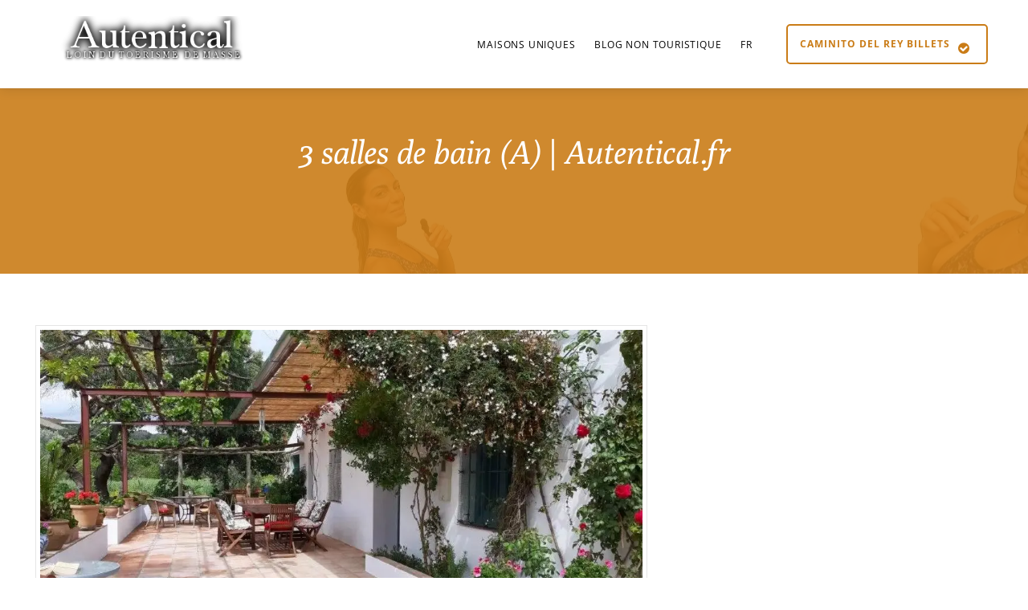

--- FILE ---
content_type: text/html; charset=UTF-8
request_url: https://autentical.fr/tag/3-salles-de-bain-andalusia/
body_size: 8951
content:
<!DOCTYPE HTML>
<!-- Copyright AUTENTICAL: Get Away From Mass Tourism -->
<html dir="ltr" lang="fr-FR">
<head>
<meta charset="UTF-8" />
<meta name="viewport" content="width=device-width, initial-scale=1">
<!-- DNS Prefetch for CookieYes -->
<link rel="dns-prefetch" href="//cdn-cookieyes.com">
<link rel="preconnect" href="https://cdn-cookieyes.com" crossorigin>
<link rel="dns-prefetch" href="//directory.cookieyes.com">
<link rel="preconnect" href="https://directory.cookieyes.com" crossorigin>
<link rel="dns-prefetch" href="//log.cookieyes.com">
<link rel="preconnect" href="https://log.cookieyes.com" crossorigin>
<title>3 salles de bain (A) | Autentical.fr</title>

		<!-- All in One SEO 4.9.2 - aioseo.com -->
	<meta name="robots" content="noindex, max-image-preview:large" />
	<link rel="canonical" href="https://autentical.fr/tag/3-salles-de-bain-andalusia/" />
	<meta name="generator" content="All in One SEO (AIOSEO) 4.9.2" />
		<script type="application/ld+json" class="aioseo-schema">
			{"@context":"https:\/\/schema.org","@graph":[{"@type":"BreadcrumbList","@id":"https:\/\/autentical.fr\/tag\/3-salles-de-bain-andalusia\/#breadcrumblist","itemListElement":[{"@type":"ListItem","@id":"https:\/\/autentical.fr#listItem","position":1,"name":"Home","item":"https:\/\/autentical.fr","nextItem":{"@type":"ListItem","@id":"https:\/\/autentical.fr\/tag\/3-salles-de-bain-andalusia\/#listItem","name":"3 salles de bain (A)"}},{"@type":"ListItem","@id":"https:\/\/autentical.fr\/tag\/3-salles-de-bain-andalusia\/#listItem","position":2,"name":"3 salles de bain (A)","previousItem":{"@type":"ListItem","@id":"https:\/\/autentical.fr#listItem","name":"Home"}}]},{"@type":"CollectionPage","@id":"https:\/\/autentical.fr\/tag\/3-salles-de-bain-andalusia\/#collectionpage","url":"https:\/\/autentical.fr\/tag\/3-salles-de-bain-andalusia\/","name":"3 salles de bain (A) | Autentical.fr","inLanguage":"fr-FR","isPartOf":{"@id":"https:\/\/autentical.fr\/#website"},"breadcrumb":{"@id":"https:\/\/autentical.fr\/tag\/3-salles-de-bain-andalusia\/#breadcrumblist"}},{"@type":"Organization","@id":"https:\/\/autentical.fr\/#organization","name":"Autentical","description":"Loin du tourisme de masse!","url":"https:\/\/autentical.fr\/","logo":{"@type":"ImageObject","url":"https:\/\/autentical.com\/wp-content\/uploads\/sites\/42\/2020\/11\/Vampire_Anarchistica_90_Autentical.png","@id":"https:\/\/autentical.fr\/tag\/3-salles-de-bain-andalusia\/#organizationLogo"},"image":{"@id":"https:\/\/autentical.fr\/tag\/3-salles-de-bain-andalusia\/#organizationLogo"},"sameAs":["https:\/\/www.facebook.com\/autentical\/","https:\/\/www.instagram.com\/autentical_travel\/","https:\/\/www.pinterest.es\/autentical_com"]},{"@type":"WebSite","@id":"https:\/\/autentical.fr\/#website","url":"https:\/\/autentical.fr\/","name":"Autentical.fr","description":"Loin du tourisme de masse!","inLanguage":"fr-FR","publisher":{"@id":"https:\/\/autentical.fr\/#organization"}}]}
		</script>
		<!-- All in One SEO -->

<link rel="alternate" type="application/rss+xml" title="Autentical.fr &raquo; Flux" href="https://autentical.fr/feed/" />
<link rel="alternate" type="application/rss+xml" title="Autentical.fr &raquo; Flux des commentaires" href="https://autentical.fr/comments/feed/" />
<link rel="alternate" type="application/rss+xml" title="Autentical.fr &raquo; Flux de l’étiquette 3 salles de bain (A)" href="https://autentical.fr/tag/3-salles-de-bain-andalusia/feed/" />
<style id='wp-img-auto-sizes-contain-inline-css' type='text/css'>
img:is([sizes=auto i],[sizes^="auto," i]){contain-intrinsic-size:3000px 1500px}
/*# sourceURL=wp-img-auto-sizes-contain-inline-css */
</style>
<style id='classic-theme-styles-inline-css' type='text/css'>
/*! This file is auto-generated */
.wp-block-button__link{color:#fff;background-color:#32373c;border-radius:9999px;box-shadow:none;text-decoration:none;padding:calc(.667em + 2px) calc(1.333em + 2px);font-size:1.125em}.wp-block-file__button{background:#32373c;color:#fff;text-decoration:none}
/*# sourceURL=/wp-includes/css/classic-themes.min.css */
</style>
<link rel='stylesheet' id='slick-style-css' href='https://autentical.fr/wp-content/plugins/wp-post-and-blog-designer/assets/css/wpbd-slick.css?ver=1.1' type='text/css' media='all' />
<link rel='stylesheet' id='wpbd-custom-style-css' href='https://autentical.fr/wp-content/plugins/wp-post-and-blog-designer/assets/css/wpbd-custom.css?ver=1.1' type='text/css' media='all' />
<link rel='stylesheet' id='base-hotel-style-css' href='https://autentical.fr/wp-content/themes/base-hotel/style.css?ver=1.0' type='text/css' media='all' />
<link rel='stylesheet' id='custom-css-css' href='https://autentical.fr/wp-content/themes/base-hotel-child-theme/public/app.4e4e05a21005b8719151.css' type='text/css' media='all' />
<link rel='stylesheet' id='base_hotel_style-css' href='https://autentical.fr/wp-content/themes/base-hotel-child-theme/style.css?ver=6.9' type='text/css' media='all' />
<link rel='stylesheet' id='base_hotel_colour-css' href='https://autentical.fr/wp-content/themes/base-hotel/css/colour-custom.css?ver=6.9' type='text/css' media='all' />
<link rel='stylesheet' id='base_hotel_pattern-css' href='https://autentical.fr/wp-content/themes/base-hotel/css/pattern-none.css?ver=6.9' type='text/css' media='all' />
<link rel='stylesheet' id='base_hotel_layout-css' href='https://autentical.fr/wp-content/themes/base-hotel/css/layout-full.css?ver=6.9' type='text/css' media='all' />
<link rel='stylesheet' id='font_awesome-css' href='https://autentical.fr/wp-content/themes/base-hotel/css/font-awesome.min.css?ver=6.9' type='text/css' media='all' />
<link rel='stylesheet' id='jquery-lazyloadxt-spinner-css-css' href='//autentical.fr/wp-content/plugins/a3-lazy-load/assets/css/jquery.lazyloadxt.spinner.css?ver=6.9' type='text/css' media='all' />
<link rel='stylesheet' id='a3a3_lazy_load-css' href='//autentical.fr/wp-content/uploads/sites/42/sass/a3_lazy_load.min.css?ver=1735722759' type='text/css' media='all' />
<script type="text/javascript" src="https://autentical.fr/wp-includes/js/jquery/jquery.min.js?ver=3.7.1" id="jquery-core-js"></script>
<script type="text/javascript" id="jquery-migrate-js" data-type="lazy" data-src="https://autentical.fr/wp-includes/js/jquery/jquery-migrate.min.js?ver=3.4.1"></script>
<script type="text/javascript" id="jquery-lazyloadxt-js-extra">
/* <![CDATA[ */
var a3_lazyload_params = {"apply_images":"1","apply_videos":"1"};
//# sourceURL=jquery-lazyloadxt-js-extra
/* ]]> */
</script>
<script type="text/javascript" src="//autentical.fr/wp-content/plugins/a3-lazy-load/assets/js/jquery.lazyloadxt.extra.min.js?ver=2.7.6" id="jquery-lazyloadxt-js"></script>
<script type="text/javascript" src="//autentical.fr/wp-content/plugins/a3-lazy-load/assets/js/jquery.lazyloadxt.srcset.min.js?ver=2.7.6" id="jquery-lazyloadxt-srcset-js"></script>
<script type="text/javascript" id="jquery-lazyloadxt-extend-js-extra">
/* <![CDATA[ */
var a3_lazyload_extend_params = {"edgeY":"0","horizontal_container_classnames":""};
//# sourceURL=jquery-lazyloadxt-extend-js-extra
/* ]]> */
</script>
<script type="text/javascript" src="//autentical.fr/wp-content/plugins/a3-lazy-load/assets/js/jquery.lazyloadxt.extend.js?ver=2.7.6" id="jquery-lazyloadxt-extend-js"></script>
<link rel="https://api.w.org/" href="https://autentical.fr/wp-json/" /><link rel="alternate" title="JSON" type="application/json" href="https://autentical.fr/wp-json/wp/v2/tags/231" /><link rel="EditURI" type="application/rsd+xml" title="RSD" href="https://autentical.fr/xmlrpc.php?rsd" />
<meta name="generator" content="WordPress 6.9" />
<style>.cpm-map img{ max-width: none !important;box-shadow:none !important;}</style><!-- start Simple Custom CSS and JS -->
<!-- Add HTML code to the header or the footer.

For example, you can use the following code for loading the jQuery library from Google CDN:
<script src="https://ajax.googleapis.com/ajax/libs/jquery/3.4.1/jquery.min.js"></script>

or the following one for loading the Bootstrap library from MaxCDN:
<link rel="stylesheet" href="https://stackpath.bootstrapcdn.com/bootstrap/4.3.1/css/bootstrap.min.css" integrity="sha384-ggOyR0iXCbMQv3Xipma34MD+dH/1fQ784/j6cY/iJTQUOhcWr7x9JvoRxT2MZw1T" crossorigin="anonymous">

-- End of the comment --> 

<script async defer data-gyg-partner-id="FSJBO8E" data-type="lazy" data-src="https://widget.getyourguide.com/dist/pa.umd.production.min.js"></script><!-- end Simple Custom CSS and JS -->
<!-- start Simple Custom CSS and JS -->
<!-- Add HTML code to the header or the footer.

For example, you can use the following code for loading the jQuery library from Google CDN:
<script src="https://ajax.googleapis.com/ajax/libs/jquery/3.4.1/jquery.min.js"></script>

or the following one for loading the Bootstrap library from MaxCDN:
<link rel="stylesheet" href="https://stackpath.bootstrapcdn.com/bootstrap/4.3.1/css/bootstrap.min.css" integrity="sha384-ggOyR0iXCbMQv3Xipma34MD+dH/1fQ784/j6cY/iJTQUOhcWr7x9JvoRxT2MZw1T" crossorigin="anonymous">

-- End of the comment --> 

<!-- Google tag (gtag.js) -->
<script async data-type="lazy" data-src="https://www.googletagmanager.com/gtag/js?id=AW-11183296388"></script>
<script data-type="lazy" data-src="[data-uri]"></script><!-- end Simple Custom CSS and JS -->
<!-- start Simple Custom CSS and JS -->
<!-- Add HTML code to the header or the footer.

For example, you can use the following code for loading the jQuery library from Google CDN:
<script src="https://ajax.googleapis.com/ajax/libs/jquery/3.4.1/jquery.min.js"></script>

or the following one for loading the Bootstrap library from MaxCDN:
<link rel="stylesheet" href="https://stackpath.bootstrapcdn.com/bootstrap/4.3.1/css/bootstrap.min.css" integrity="sha384-ggOyR0iXCbMQv3Xipma34MD+dH/1fQ784/j6cY/iJTQUOhcWr7x9JvoRxT2MZw1T" crossorigin="anonymous">

-- End of the comment --> 
<script type="text/javascript" data-type="lazy" data-src="[data-uri]"></script>
<!-- end Simple Custom CSS and JS -->
<!-- start Simple Custom CSS and JS -->
<!-- Add HTML code to the header or the footer.

For example, you can use the following code for loading the jQuery library from Google CDN:
<script src="https://ajax.googleapis.com/ajax/libs/jquery/3.4.0/jquery.min.js"></script>

or the following one for loading the Bootstrap library from MaxCDN:
<link rel="stylesheet" href="https://stackpath.bootstrapcdn.com/bootstrap/3.4.1/css/bootstrap.min.css" integrity="sha384-HSMxcRTRxnN+Bdg0JdbxYKrThecOKuH5zCYotlSAcp1+c8xmyTe9GYg1l9a69psu" crossorigin="anonymous">

-- End of the comment --> 

<!-- Facebook Pixel Code -->
<script>
!function(f,b,e,v,n,t,s)
{if(f.fbq)return;n=f.fbq=function(){n.callMethod?
n.callMethod.apply(n,arguments):n.queue.push(arguments)};
if(!f._fbq)f._fbq=n;n.push=n;n.loaded=!0;n.version='2.0';
n.queue=[];t=b.createElement(e);t.async=!0;
t.src=v;s=b.getElementsByTagName(e)[0];
s.parentNode.insertBefore(t,s)}(window,document,'script',
'https://connect.facebook.net/en_US/fbevents.js');
 fbq('init', '2046397538959897'); 
fbq('track', 'PageView');
</script>
<noscript>
 <img height="1" width="1" 
src="https://www.facebook.com/tr?id=2046397538959897&ev=PageView&noscript=1"/>
</noscript>
<!-- End Facebook Pixel Code --><!-- end Simple Custom CSS and JS -->
<!-- start Simple Custom CSS and JS -->
<!-- Add HTML code to the header or the footer.

For example, you can use the following code for loading the jQuery library from Google CDN:
<script src="https://ajax.googleapis.com/ajax/libs/jquery/3.4.0/jquery.min.js"></script>

or the following one for loading the Bootstrap library from MaxCDN:
<link rel="stylesheet" href="https://stackpath.bootstrapcdn.com/bootstrap/3.4.1/css/bootstrap.min.css" integrity="sha384-HSMxcRTRxnN+Bdg0JdbxYKrThecOKuH5zCYotlSAcp1+c8xmyTe9GYg1l9a69psu" crossorigin="anonymous">

-- End of the comment --> 

<script>(function(w,d,t,r,u){var f,n,i;w[u]=w[u]||[],f=function(){var o={ti:"22000129"};o.q=w[u],w[u]=new UET(o),w[u].push("pageLoad")},n=d.createElement(t),n.src=r,n.async=1,n.onload=n.onreadystatechange=function(){var s=this.readyState;s&&s!=="loaded"&&s!=="complete"||(f(),n.onload=n.onreadystatechange=null)},i=d.getElementsByTagName(t)[0],i.parentNode.insertBefore(n,i)})(window,document,"script","//bat.bing.com/bat.js","uetq");</script><!-- end Simple Custom CSS and JS -->
			<!-- Custom Colour | START -->
			<style type="text/css">#nav nav li a.navbook, #header:before, .button, form button, form input[type="submit"], .list .item .details:before, .hover #check button:hover, main table:before, main table th:before, .rooms.list .item .details .button, #stats figure:before, section.menu li.featured:before, #comments li:before, #testimonials figure.cover .testimonial, .accordion:before, #contact:before, main ul.sitemap:before, .hover main ul.sitemap a:hover, aside .blocktitle, .hover .footertestimonial .button:hover, .date .month, .hover .social a:hover, .hover #nav .book:hover, .home3 #container, .hover .rooms.list.grid .item .container:hover .button, #stats, #search button:hover, #pop:before, #contact input[type="submit"] {
                    background: #CA7C17;
                }

                #nav nav li.active a:after, .ui-state-active, .ui-widget-header .ui-state-active, .ui-state-hover {
                    background-color: #CA7C17 !important;
                }

                #nav .book, main p a, main p a i, main li a, .hover main ul.sitemap ul a:hover, .usp .box i, .feature .details a, .feature .details a i, .pagination li a, #specials.list .item .details .button span:before, .hover #instagram p a:hover, #comments li .comment-reply-link, .page-guestbook main .button span:before, .accordion li.reveal h2:after, .hover .accordion li:hover h2:after, .hover #contact .field:hover i, main ul.sitemap a, #search button i, #contact .field.mandatory:before, table a {
                    color: #CA7C17;
                }

                #nav .book span, .usp .box i, section.menu h4, aside #block.categories {
                    border-color: #CA7C17;
                }

                .accordion li.reveal {
                    border-top-color: #CA7C17 !important;
                }</style>
			<!-- Custom Colour | END -->
						<!-- Custom CSS | START -->
		<style type="text/css">.column {
   float: left;
    width: 50%;
}

/* Clear floats after thecolumns */
.row:after {
    .column {
       width: 100%;
    }
}

@media screen and (max-width: 600px) {
  .column {
    width: 100%;
  }
}

#nav .logo img { max-height: 70px; }
.page-id-19564 #boddd {
    display: none !important;
}
</style>
		<!-- Custom CSS | END -->
		
	<link rel="icon" href="https://autentical.fr/wp-content/uploads/sites/42/2024/05/cropped-Baskerville_White_A_512_512-32x32.png" sizes="32x32" />
<link rel="icon" href="https://autentical.fr/wp-content/uploads/sites/42/2024/05/cropped-Baskerville_White_A_512_512-192x192.png" sizes="192x192" />
<link rel="apple-touch-icon" href="https://autentical.fr/wp-content/uploads/sites/42/2024/05/cropped-Baskerville_White_A_512_512-180x180.png" />
<meta name="msapplication-TileImage" content="https://autentical.fr/wp-content/uploads/sites/42/2024/05/cropped-Baskerville_White_A_512_512-270x270.png" />
<style id='global-styles-inline-css' type='text/css'>
:root{--wp--preset--aspect-ratio--square: 1;--wp--preset--aspect-ratio--4-3: 4/3;--wp--preset--aspect-ratio--3-4: 3/4;--wp--preset--aspect-ratio--3-2: 3/2;--wp--preset--aspect-ratio--2-3: 2/3;--wp--preset--aspect-ratio--16-9: 16/9;--wp--preset--aspect-ratio--9-16: 9/16;--wp--preset--color--black: #000000;--wp--preset--color--cyan-bluish-gray: #abb8c3;--wp--preset--color--white: #ffffff;--wp--preset--color--pale-pink: #f78da7;--wp--preset--color--vivid-red: #cf2e2e;--wp--preset--color--luminous-vivid-orange: #ff6900;--wp--preset--color--luminous-vivid-amber: #fcb900;--wp--preset--color--light-green-cyan: #7bdcb5;--wp--preset--color--vivid-green-cyan: #00d084;--wp--preset--color--pale-cyan-blue: #8ed1fc;--wp--preset--color--vivid-cyan-blue: #0693e3;--wp--preset--color--vivid-purple: #9b51e0;--wp--preset--gradient--vivid-cyan-blue-to-vivid-purple: linear-gradient(135deg,rgb(6,147,227) 0%,rgb(155,81,224) 100%);--wp--preset--gradient--light-green-cyan-to-vivid-green-cyan: linear-gradient(135deg,rgb(122,220,180) 0%,rgb(0,208,130) 100%);--wp--preset--gradient--luminous-vivid-amber-to-luminous-vivid-orange: linear-gradient(135deg,rgb(252,185,0) 0%,rgb(255,105,0) 100%);--wp--preset--gradient--luminous-vivid-orange-to-vivid-red: linear-gradient(135deg,rgb(255,105,0) 0%,rgb(207,46,46) 100%);--wp--preset--gradient--very-light-gray-to-cyan-bluish-gray: linear-gradient(135deg,rgb(238,238,238) 0%,rgb(169,184,195) 100%);--wp--preset--gradient--cool-to-warm-spectrum: linear-gradient(135deg,rgb(74,234,220) 0%,rgb(151,120,209) 20%,rgb(207,42,186) 40%,rgb(238,44,130) 60%,rgb(251,105,98) 80%,rgb(254,248,76) 100%);--wp--preset--gradient--blush-light-purple: linear-gradient(135deg,rgb(255,206,236) 0%,rgb(152,150,240) 100%);--wp--preset--gradient--blush-bordeaux: linear-gradient(135deg,rgb(254,205,165) 0%,rgb(254,45,45) 50%,rgb(107,0,62) 100%);--wp--preset--gradient--luminous-dusk: linear-gradient(135deg,rgb(255,203,112) 0%,rgb(199,81,192) 50%,rgb(65,88,208) 100%);--wp--preset--gradient--pale-ocean: linear-gradient(135deg,rgb(255,245,203) 0%,rgb(182,227,212) 50%,rgb(51,167,181) 100%);--wp--preset--gradient--electric-grass: linear-gradient(135deg,rgb(202,248,128) 0%,rgb(113,206,126) 100%);--wp--preset--gradient--midnight: linear-gradient(135deg,rgb(2,3,129) 0%,rgb(40,116,252) 100%);--wp--preset--font-size--small: 13px;--wp--preset--font-size--medium: 20px;--wp--preset--font-size--large: 36px;--wp--preset--font-size--x-large: 42px;--wp--preset--spacing--20: 0.44rem;--wp--preset--spacing--30: 0.67rem;--wp--preset--spacing--40: 1rem;--wp--preset--spacing--50: 1.5rem;--wp--preset--spacing--60: 2.25rem;--wp--preset--spacing--70: 3.38rem;--wp--preset--spacing--80: 5.06rem;--wp--preset--shadow--natural: 6px 6px 9px rgba(0, 0, 0, 0.2);--wp--preset--shadow--deep: 12px 12px 50px rgba(0, 0, 0, 0.4);--wp--preset--shadow--sharp: 6px 6px 0px rgba(0, 0, 0, 0.2);--wp--preset--shadow--outlined: 6px 6px 0px -3px rgb(255, 255, 255), 6px 6px rgb(0, 0, 0);--wp--preset--shadow--crisp: 6px 6px 0px rgb(0, 0, 0);}:where(.is-layout-flex){gap: 0.5em;}:where(.is-layout-grid){gap: 0.5em;}body .is-layout-flex{display: flex;}.is-layout-flex{flex-wrap: wrap;align-items: center;}.is-layout-flex > :is(*, div){margin: 0;}body .is-layout-grid{display: grid;}.is-layout-grid > :is(*, div){margin: 0;}:where(.wp-block-columns.is-layout-flex){gap: 2em;}:where(.wp-block-columns.is-layout-grid){gap: 2em;}:where(.wp-block-post-template.is-layout-flex){gap: 1.25em;}:where(.wp-block-post-template.is-layout-grid){gap: 1.25em;}.has-black-color{color: var(--wp--preset--color--black) !important;}.has-cyan-bluish-gray-color{color: var(--wp--preset--color--cyan-bluish-gray) !important;}.has-white-color{color: var(--wp--preset--color--white) !important;}.has-pale-pink-color{color: var(--wp--preset--color--pale-pink) !important;}.has-vivid-red-color{color: var(--wp--preset--color--vivid-red) !important;}.has-luminous-vivid-orange-color{color: var(--wp--preset--color--luminous-vivid-orange) !important;}.has-luminous-vivid-amber-color{color: var(--wp--preset--color--luminous-vivid-amber) !important;}.has-light-green-cyan-color{color: var(--wp--preset--color--light-green-cyan) !important;}.has-vivid-green-cyan-color{color: var(--wp--preset--color--vivid-green-cyan) !important;}.has-pale-cyan-blue-color{color: var(--wp--preset--color--pale-cyan-blue) !important;}.has-vivid-cyan-blue-color{color: var(--wp--preset--color--vivid-cyan-blue) !important;}.has-vivid-purple-color{color: var(--wp--preset--color--vivid-purple) !important;}.has-black-background-color{background-color: var(--wp--preset--color--black) !important;}.has-cyan-bluish-gray-background-color{background-color: var(--wp--preset--color--cyan-bluish-gray) !important;}.has-white-background-color{background-color: var(--wp--preset--color--white) !important;}.has-pale-pink-background-color{background-color: var(--wp--preset--color--pale-pink) !important;}.has-vivid-red-background-color{background-color: var(--wp--preset--color--vivid-red) !important;}.has-luminous-vivid-orange-background-color{background-color: var(--wp--preset--color--luminous-vivid-orange) !important;}.has-luminous-vivid-amber-background-color{background-color: var(--wp--preset--color--luminous-vivid-amber) !important;}.has-light-green-cyan-background-color{background-color: var(--wp--preset--color--light-green-cyan) !important;}.has-vivid-green-cyan-background-color{background-color: var(--wp--preset--color--vivid-green-cyan) !important;}.has-pale-cyan-blue-background-color{background-color: var(--wp--preset--color--pale-cyan-blue) !important;}.has-vivid-cyan-blue-background-color{background-color: var(--wp--preset--color--vivid-cyan-blue) !important;}.has-vivid-purple-background-color{background-color: var(--wp--preset--color--vivid-purple) !important;}.has-black-border-color{border-color: var(--wp--preset--color--black) !important;}.has-cyan-bluish-gray-border-color{border-color: var(--wp--preset--color--cyan-bluish-gray) !important;}.has-white-border-color{border-color: var(--wp--preset--color--white) !important;}.has-pale-pink-border-color{border-color: var(--wp--preset--color--pale-pink) !important;}.has-vivid-red-border-color{border-color: var(--wp--preset--color--vivid-red) !important;}.has-luminous-vivid-orange-border-color{border-color: var(--wp--preset--color--luminous-vivid-orange) !important;}.has-luminous-vivid-amber-border-color{border-color: var(--wp--preset--color--luminous-vivid-amber) !important;}.has-light-green-cyan-border-color{border-color: var(--wp--preset--color--light-green-cyan) !important;}.has-vivid-green-cyan-border-color{border-color: var(--wp--preset--color--vivid-green-cyan) !important;}.has-pale-cyan-blue-border-color{border-color: var(--wp--preset--color--pale-cyan-blue) !important;}.has-vivid-cyan-blue-border-color{border-color: var(--wp--preset--color--vivid-cyan-blue) !important;}.has-vivid-purple-border-color{border-color: var(--wp--preset--color--vivid-purple) !important;}.has-vivid-cyan-blue-to-vivid-purple-gradient-background{background: var(--wp--preset--gradient--vivid-cyan-blue-to-vivid-purple) !important;}.has-light-green-cyan-to-vivid-green-cyan-gradient-background{background: var(--wp--preset--gradient--light-green-cyan-to-vivid-green-cyan) !important;}.has-luminous-vivid-amber-to-luminous-vivid-orange-gradient-background{background: var(--wp--preset--gradient--luminous-vivid-amber-to-luminous-vivid-orange) !important;}.has-luminous-vivid-orange-to-vivid-red-gradient-background{background: var(--wp--preset--gradient--luminous-vivid-orange-to-vivid-red) !important;}.has-very-light-gray-to-cyan-bluish-gray-gradient-background{background: var(--wp--preset--gradient--very-light-gray-to-cyan-bluish-gray) !important;}.has-cool-to-warm-spectrum-gradient-background{background: var(--wp--preset--gradient--cool-to-warm-spectrum) !important;}.has-blush-light-purple-gradient-background{background: var(--wp--preset--gradient--blush-light-purple) !important;}.has-blush-bordeaux-gradient-background{background: var(--wp--preset--gradient--blush-bordeaux) !important;}.has-luminous-dusk-gradient-background{background: var(--wp--preset--gradient--luminous-dusk) !important;}.has-pale-ocean-gradient-background{background: var(--wp--preset--gradient--pale-ocean) !important;}.has-electric-grass-gradient-background{background: var(--wp--preset--gradient--electric-grass) !important;}.has-midnight-gradient-background{background: var(--wp--preset--gradient--midnight) !important;}.has-small-font-size{font-size: var(--wp--preset--font-size--small) !important;}.has-medium-font-size{font-size: var(--wp--preset--font-size--medium) !important;}.has-large-font-size{font-size: var(--wp--preset--font-size--large) !important;}.has-x-large-font-size{font-size: var(--wp--preset--font-size--x-large) !important;}
/*# sourceURL=global-styles-inline-css */
</style>
</head>
<body class="archive tag tag-3-salles-de-bain-andalusia tag-231 wp-theme-base-hotel wp-child-theme-base-hotel-child-theme background-">
<div id="body">
<!-- Navigation | START -->
<div id="nav">
    <div class="centre">
    	        <a href="#" class="logo"><img alt="Autentical.fr" src="https://autentical.fr/wp-content/uploads/sites/42/2024/11/Baskerville_White_FR_70.png.webp" /></a>
                <a href="https://autentical.fr/comment-obtenir-des-billets-pour-le-caminito-del-rey/" class="book"><span data-hover="Caminito del Rey billets">Caminito del Rey billets</span> <i class="fa fa-check-circle"></i></a>
        		        <nav>
            <div class="menu-header-fr-container"><ul id="menu-header-fr" class="menu"><li id="menu-item-52365" class="menu-item menu-item-type-post_type menu-item-object-page menu-item-52365"><a rel="nofollow" href="https://autentical.fr/loin-du-tourisme-de-masse/andalousie/maisons/">Maisons Uniques</a></li>
<li id="menu-item-52238" class="menu-item menu-item-type-custom menu-item-object-custom menu-item-home menu-item-has-children menu-item-52238"><a rel="nofollow" href="https://autentical.fr">blog non touristique</a>
<ul class="sub-menu">
	<li id="menu-item-52247" class="menu-item menu-item-type-post_type menu-item-object-post menu-item-52247"><a href="https://autentical.fr/billets-pour-la-alhambra-grenade/">La Alhambra à Grenade</a></li>
	<li id="menu-item-52390" class="menu-item menu-item-type-custom menu-item-object-custom menu-item-52390"><a href="https://autentical.fr/comment-obtenir-des-billets-pour-le-caminito-del-rey/">Caminito del Rey</a></li>
	<li id="menu-item-52240" class="menu-item menu-item-type-post_type menu-item-object-post menu-item-52240"><a rel="nofollow" href="https://autentical.fr/authentic-gibraltar-tarifa/">Gibraltar</a></li>
	<li id="menu-item-52242" class="menu-item menu-item-type-post_type menu-item-object-post menu-item-52242"><a rel="nofollow" href="https://autentical.fr/el-rocio-sand-streets/">El Rocio et Doñana Parc national</a></li>
	<li id="menu-item-52251" class="menu-item menu-item-type-post_type menu-item-object-post menu-item-52251"><a rel="nofollow" href="https://autentical.fr/setenil-de-las-bodegas-ronda/">Setenil de las Bodegas</a></li>
</ul>
</li>
<li id="menu-item-52407" class="menu-item menu-item-type-custom menu-item-object-custom menu-item-home menu-item-has-children menu-item-52407"><a href="https://autentical.fr/">FR</a>
<ul class="sub-menu">
	<li id="menu-item-52408" class="menu-item menu-item-type-custom menu-item-object-custom menu-item-52408"><a href="https://autentical.com/">EN</a></li>
	<li id="menu-item-52374" class="menu-item menu-item-type-custom menu-item-object-custom menu-item-52374"><a target="_blank" href="https://autentical.de/">DE</a></li>
	<li id="menu-item-52375" class="menu-item menu-item-type-custom menu-item-object-custom menu-item-52375"><a target="_blank" href="https://autentical.nl/">NL</a></li>
	<li id="menu-item-52409" class="menu-item menu-item-type-custom menu-item-object-custom menu-item-52409"><a href="https://autentical.dk/">DA</a></li>
	<li id="menu-item-52410" class="menu-item menu-item-type-custom menu-item-object-custom menu-item-52410"><a href="https://autentical.pl/">PL</a></li>
	<li id="menu-item-52411" class="menu-item menu-item-type-custom menu-item-object-custom menu-item-52411"><a href="https://autentical.es/">ES</a></li>
	<li id="menu-item-52412" class="menu-item menu-item-type-custom menu-item-object-custom menu-item-52412"><a href="https://autentical.it/">IT</a></li>
</ul>
</li>
</ul></div>            <a id="pull"><i class="fa fa-bars"></i></a>
        </nav>
        <div class="shadow"></div>
    </div>
</div>
<!-- Navigation | END -->



<!-- Header | Start -->
<div id="container">
		<header>
	<header>
    	<div id="header" style="background-image: url( https://autentical.fr/wp-content/uploads/sites/42/2025/10/header_x22-3.jpg);" loading="lazy">
        	<div class="h1">
                <h1><span>3 salles de bain (A) | Autentical.fr</span>
                
                </h1>
            </div>
        </div>
            </header>
    <!-- Header | END --><!-- Content | START -->
<main>
	<div class="centre">
		<div id="left">
						<article id="post-20461" class="post-20461 post type-post status-publish format-standard has-post-thumbnail hentry category-maisons-andalouses tag-3-chambres-andalusia tag-3-salles-de-bain-andalusia tag-4-chambres-andalusia tag-for-4-personnes-andalusia tag-for-5-personnes-andalusia tag-for-6-personnes-andalusia tag-for-7-personnes-andalusia tag-for-8-personnes-andalusia tag-loin-du-tourisme-andalusia tag-piscine-andalousie tag-cadiz-andalusia tag-situe-au-centre-andalousie">
    <div class="main">
        <div class="img"><a href="https://autentical.fr/olvera-country-house-44524/"><img width="1024" height="600" src="//autentical.fr/wp-content/plugins/a3-lazy-load/assets/images/lazy_placeholder.gif" data-lazy-type="image" data-src="https://autentical.fr/wp-content/uploads/sites/42/2020/06/44524-FRONT-TERRACE-3-1024x600.jpg.webp" class="lazy lazy-hidden attachment-base_hotel_img_slideshow_large size-base_hotel_img_slideshow_large wp-post-image" alt="" decoding="async" fetchpriority="high" /><noscript><img width="1024" height="600" src="https://autentical.fr/wp-content/uploads/sites/42/2020/06/44524-FRONT-TERRACE-3-1024x600.jpg.webp" class="attachment-base_hotel_img_slideshow_large size-base_hotel_img_slideshow_large wp-post-image" alt="" decoding="async" fetchpriority="high" /></noscript></a></div>
        <div class="details">
            <div class="date">
               	<a href="https://autentical.fr/olvera-country-house-44524/">
				<span class="month">guide</span>
				<span class="day"><img src="https://autentical.com/wp-content/uploads/sites/42//2020/11/Vampire_Anarchistica_90_AUT_abreviation-3.png" alt="Authentic Guides" width="94" height="81" class="alignnone size-full wp-image-28637" /></span>
           </a>
            </div>
			<h2><a href="https://autentical.fr/olvera-country-house-44524/">Maison de campagne pouvant accueillir jusqu&rsquo;à 8 personnes à l&rsquo;extérieur du village blanchi à la chaux d&rsquo;Olvera</a></h2>
            <p><strong>Maisons</strong>  &ndash; AUTHENTIC GUIDES<span>|</span></p>
        </div>
    </div>
    <a href="https://autentical.fr/olvera-country-house-44524/" class="button"><span data-hover="Lire la suite">Lire la suite</span></a>
    <p class="intro">Cette ferme rurale avec piscine privée près d’Olvera, Ronda, a été entièrement rénové avec style. Ici, vous pouvez profiter de vacances bien méritées en toute tranquillité dans un grand jardin avec de nombreuses fleurs, fruits e...</p>
</article><article id="post-13710" class="post-13710 post type-post status-publish format-standard has-post-thumbnail hentry category-maisons-andalouses tag-2-chambres-andalusia tag-2-nuits-reservables-andalusia tag-2-salles-de-bain-andalusia tag-3-chambres-andalusia tag-3-nuits-reservables-andalusia tag-3-salles-de-bain-andalusia tag-air-conditionne-andalusia tag-piscine-andalousie tag-pres-de-la-cote-andalusia tag-malaga-andalusia">
    <div class="main">
        <div class="img"><a href="https://autentical.fr/marbella-cortijo-del-mar-resort-5463/"><img width="1200" height="600" src="//autentical.fr/wp-content/plugins/a3-lazy-load/assets/images/lazy_placeholder.gif" data-lazy-type="image" data-src="https://autentical.fr/wp-content/uploads/sites/42/2019/12/exterior-images-cortijo-del-mar-00379-1200x600.jpg.webp" class="lazy lazy-hidden attachment-base_hotel_img_slideshow_large size-base_hotel_img_slideshow_large wp-post-image" alt="" decoding="async" /><noscript><img width="1200" height="600" src="https://autentical.fr/wp-content/uploads/sites/42/2019/12/exterior-images-cortijo-del-mar-00379-1200x600.jpg.webp" class="attachment-base_hotel_img_slideshow_large size-base_hotel_img_slideshow_large wp-post-image" alt="" decoding="async" /></noscript></a></div>
        <div class="details">
            <div class="date">
               	<a href="https://autentical.fr/marbella-cortijo-del-mar-resort-5463/">
				<span class="month">guide</span>
				<span class="day"><img src="https://autentical.com/wp-content/uploads/sites/42//2020/11/Vampire_Anarchistica_90_AUT_abreviation-3.png" alt="Authentic Guides" width="94" height="81" class="alignnone size-full wp-image-28637" /></span>
           </a>
            </div>
			<h2><a href="https://autentical.fr/marbella-cortijo-del-mar-resort-5463/">Complexe fantastique et tranquille sur la côte mais loin des foules</a></h2>
            <p><strong>Maisons</strong>  &ndash; AUTHENTIC GUIDES<span>|</span></p>
        </div>
    </div>
    <a href="https://autentical.fr/marbella-cortijo-del-mar-resort-5463/" class="button"><span data-hover="Lire la suite">Lire la suite</span></a>
    <p class="intro">Niché entre les charmantes villes d’Estepona et de San Pedro, ce complexe est un havre de paix sur la Costa del Sol, à quelques minutes du port animé de Puerto Banús et à une heure de Gibraltar.

Ce complexe paisible est logé dans...</p>
</article>            		</div>
		<!-- Sidebar | START -->




<!-- Sidebar | END -->	</div>
</main>
<!-- Content | END -->
	<div id="bottom"></div>
            <!-- Footer | START -->
    <footer>
    	    	<div id="footer">
        	<div class="centre">
            
            
            
                <!-- Subscribe / Social | START -->
                <div class="news">
                	<div class="title">Loin du tourisme de masse</div>                                    </div>
                <!-- Subscribe / Social | END -->
                
                
                
            	<!-- Contact Details | START -->
            	<div class="contact">
                	<p>AUTENTICAL · Hébergements<br />
loin de la foule depuis 2007</p>
                </div>
                <!-- Contact Details | END -->
                
                
                
                <div class="dark"></div>
            </div>
        </div>
                <!-- Footer Links | START -->
    	<div id="footerlinks">
        	<div class="centre">
            	&copy; 2007-2026 <strong>Autentical.fr</strong> 
				<a rel="nofollow" href="https://autentical.fr/politique-de-cookies/">Politique de cookies</a>
<a rel="nofollow" href="https://autentical.fr/politique-de-confidentialite/">Politique de confidentialité</a>
                            </div>
        </div>
        <!-- Footer Links | END -->
    </footer>
    <!-- Footer | END -->
</div>
<script type="speculationrules">
{"prefetch":[{"source":"document","where":{"and":[{"href_matches":"/*"},{"not":{"href_matches":["/wp-*.php","/wp-admin/*","/wp-content/uploads/sites/42/*","/wp-content/*","/wp-content/plugins/*","/wp-content/themes/base-hotel-child-theme/*","/wp-content/themes/base-hotel/*","/*\\?(.+)"]}},{"not":{"selector_matches":"a[rel~=\"nofollow\"]"}},{"not":{"selector_matches":".no-prefetch, .no-prefetch a"}}]},"eagerness":"conservative"}]}
</script>
<script type="text/javascript" id="flying-scripts">const loadScriptsTimer=setTimeout(loadScripts,5*1000);const userInteractionEvents=['click', 'mousemove', 'keydown', 'touchstart', 'touchmove', 'wheel'];userInteractionEvents.forEach(function(event){window.addEventListener(event,triggerScriptLoader,{passive:!0})});function triggerScriptLoader(){loadScripts();clearTimeout(loadScriptsTimer);userInteractionEvents.forEach(function(event){window.removeEventListener(event,triggerScriptLoader,{passive:!0})})}
function loadScripts(){document.querySelectorAll("script[data-type='lazy']").forEach(function(elem){elem.setAttribute("src",elem.getAttribute("data-src"))})}</script>
    <script type="module"  src="https://autentical.fr/wp-content/plugins/all-in-one-seo-pack/dist/Lite/assets/table-of-contents.95d0dfce.js?ver=4.9.2" id="aioseo/js/src/vue/standalone/blocks/table-of-contents/frontend.js-js"></script>
<script type="text/javascript" src="https://autentical.fr/wp-content/themes/base-hotel-child-theme/public/app.f65be5059f269c4cd836.js" id="custom-js-js"></script>
<script type="text/javascript" src="https://autentical.fr/wp-includes/js/jquery/ui/core.min.js?ver=1.13.3" id="jquery-ui-core-js"></script>
<script type="text/javascript" src="https://autentical.fr/wp-includes/js/jquery/ui/effect.min.js?ver=1.13.3" id="jquery-effects-core-js"></script>
<script type="text/javascript" src="https://autentical.fr/wp-content/themes/base-hotel/js/plugins.js?ver=6.9" id="base_hotel_plugins-js"></script>
<script type="text/javascript" src="https://autentical.fr/wp-content/themes/base-hotel/script.js?ver=6.9" id="base_hotel_script-js"></script>
<script type="text/javascript" src="https://autentical.fr/wp-content/themes/base-hotel/js/languages/datepicker-fr.js?ver=6.9" id="base_hotel_language-js"></script>

</div>
</body>
</html>

--- FILE ---
content_type: text/css; charset=utf-8
request_url: https://autentical.fr/wp-content/themes/base-hotel/style.css?ver=1.0
body_size: 13804
content:
/*
Theme Name: Base Hotel
Theme URI: http://themeforest.net/user/klayemore/portfolio?ref=Klayemore
Version: 1.0
Author: Klaye Morrison
Author URI: http://klayemorrison.com
Description: Base Hotel is a fully responsive WordPress theme for hotels, resorts and other accommodation providers.
License: GNU General Public License v2 or later
License URI: http://www.gnu.org/licenses/gpl-2.0.html
Text Domain: base-hotel
Domain Path: /languages

[Style Index]

1.0 ----- Navigation
	1.1 - Drop Downs
	1.2 - Book Button
	1.3 - Fixed Navigation
2.0 ----- Global Styling & Interface
	2.1 - Buttons
	2.2 - List Items (Rooms & Promos)
	2.3 - Check Rates Banner
	2.4 - Select Boxes
	2.5 - Date Picker
3.0 ----- Content
	3.1 - USP Boxes
	3.2 - Tags
4.0 ----- Header
	4.1 - Default
	4.2 - Hero Slider
	4.3 - Map
5.0 ----- Page Builder
	5.1 - Slideshow
	5.2 - Menu
	5.3 - Accordion
	5.4 - Rooms & Boxes
	5.5 - Features
	5.6 - Gallery
	5.7 - Stats
6.0 ----- Blog
	6.1 - Post List
	6.2 - Comments
	6.3 - Sidebar
7.0 ----- Guest Book
	7.1 - Testimonials
	7.2 - Testimonials Cover
8.0 ----- Contact
9.0 ----- Sidebar
	9.1 - Search
	9.2 - Promo Slider
10.0 ----- Sitewide Extras
	10.1 - Promo Slider
	10.2 - Footer Testimonials
	10.3 - Recent Blog Posts
11.0 ----- Footer
	11.1 - Social
	11.2 - Contact Details
	11.3 - Footer Links
12.0 ----- Transitions
13.0 ----- Responsive
14.0 ----- WordPress Core
*/



* { margin:0; padding:0; text-decoration:none; list-style:none; outline:none; }
html, body, #body { width:100%; height:100%; }
#body { opacity: 0; }
#container { padding-top:110px; position:relative; background:#FFF; }
.centre { max-width:1200px; margin:auto; padding:0 50px; position:relative; }
a img { border:none; }



/******************** 1.0 - Navigation ********************/

#nav { width:100%; height:110px; position:fixed; background:#FFF; box-shadow:0 0 1px rgba(0,0,0,.2),0 0 15px rgba(0,0,0,.15); z-index:100; -webkit-transform:translateZ(0); }
#nav .centre { height:100%; }
#nav .logo { position:absolute; height:100%; left:50px; -webkit-backface-visibility: hidden; -webkit-transform: translateZ(0) scale(1.0, 1.0); }
#nav .logo img { width:auto; max-height:50px; position:absolute; top:50%; transform:translate(0,-50%); -webkit-transform:translate(0,-50%); -ms-transform:translate(0,-50%); }
#nav nav { float:right; margin-top:36px; }
#nav nav li { float:left; position:relative; }
#nav nav li.mobile { display:none; }
#nav nav li a { height:40px; padding:0 12px; font:12px/40px 'Open Sans', sans-serif; color:#000; letter-spacing:.8px; text-transform:uppercase; display:block; position:relative; }
#nav nav li a:after { content:""; width:calc(100% - 24px); height:2px; position:absolute; bottom:7px; left:12px; }
#nav nav li.active a { font-weight:800; opacity:1; }
#nav #lang_sel, #nav #lang_sel_click { width:auto; margin-top:42px; margin-left:15px; float:right; }
#lang_sel a, #nav #lang_sel_click a { transition:none !important; }
#pull { width:25px; margin-top:42px; font-size:25px; float:right; display:none; cursor:pointer; }
.hover #nav .logo:hover { opacity:.5; }
.hover #nav nav li:hover a:after { background:rgba(0,0,0,.1); }

/* 1.1 - Drop Downs */

#nav nav li ul { position:absolute; border-radius:5px; box-shadow:1px 1px 0 rgba(0,0,0,.1); display:none; z-index:10; }
#nav nav li ul li { float:none; }
#nav nav li ul li a { min-width:150px; height:44px; padding:0 14px; font-size:12px; line-height:44px; color:#FFF; font-weight:600 !important; white-space:nowrap; text-transform:none; background:#555; border-bottom:1px solid #424242; cursor:pointer; }
#nav nav li ul li a i { font-size:11px; position:absolute; top:50%; right:12px; margin-top:-5px; color:rgba(255,255,255,.2); }
#nav nav li ul li:last-of-type a { border:none; }
#nav nav li ul li a:after { display:none; }
#nav nav li ul li ul { top:0; left:100%; }
#nav nav li ul li ul li a { background:#484848; border-bottom:1px solid #383838 !important; }
#nav nav li ul li ul li:last-of-type a { border:none !important; }
#nav nav li ul li.active a, .hover #nav nav li ul li:hover a { background:#484848; }
#nav nav li ul li ul li.active a { background:#404040 !important; }
.hover #nav nav li ul li ul li a:hover { background:#404040; }

/* 1.2 - Book Button */

#nav .book { padding-right:45px; height:50px; font:800 12px/46px 'Open Sans', sans-serif; letter-spacing:1px; text-transform:uppercase; display:block; border-radius:5px; box-sizing:border-box; float:right; margin-top:30px; margin-left:30px; overflow:hidden; border:2px solid; position:relative; }
#nav .book span { width:100%; text-indent:15px; position:relative; display:inline-block; }
#nav .book span:before { color:#FFF; position:absolute; left:0; top:100%; content:attr(data-hover); }
#nav .book i { font-size:16px; position:absolute; top:15px; right:15px; }
.hover #nav .book:hover span { transform:translateY(-100%); -webkit-transform:translateY(-100%); -ms-transform:translateY(-100%); }
.hover #nav .book:hover i { color:#FFF; }

/* 1.3 - Fixed Navigation */

#container.scroll { padding-top:80px; }
#nav.scroll { height:80px; }
#nav.scroll nav { margin-top:21px; }
#nav.scroll #lang_sel, #nav.scroll #lang_sel_click { margin-top:27px; }
#nav.scroll .book { margin-top:15px; }



/******************** 2.0 - Global Styling & Interface ********************/

/* 2.3 - Buttons */

.button, form button, form input[type="submit"] { height:50px; padding:0 25px; font:800 12px/50px 'Open Sans', sans-serif; color:#FFF; letter-spacing:1.2px; text-align:center; text-transform:uppercase; display:inline-block; border-radius:5px; overflow:hidden; }
.button span, form button span { position:relative; display:inline-block; }
.button span:before, form button span:before { position:absolute; top:100%; content:attr(data-hover); }
form button { padding:0; cursor:pointer; border:none; }
.hover .button:hover, .hover form button:hover, .hover form input[type="submit"]:hover { background:#000; }
.hover .button:hover span, .hover form button:hover span { color:#FFF; transform:translateY(-100%); -webkit-transform:translateY(-100%); -ms-transform:translateY(-100%); }

/* 2.4 - List Items (Rooms & Promos) */

.list { margin-bottom:70px; position:relative; }
.list .item { position:relative; }
.list .item a { width:100%; height:100%; padding:40px; color:#FFF; display:block; position:absolute; top:0; left:0; box-sizing:border-box; }
.list .item.nolink .details { padding:40px; }
.list .item .details { width:380px; height:100%; font:14px/25px 'Open Sans', sans-serif; text-align:center; letter-spacing:.4px; position:absolute; top:0; right:0; z-index:1; box-sizing:border-box; }
.list .item .details * { position:relative; z-index:1; }
.list .item .details .title { margin-bottom:15px; font:bold 25px/30px 'Open Sans', sans-serif; text-transform:none; letter-spacing:0; }
.list .item .details .title span { margin-top:2px; font:bold 14px/22px 'Open Sans', sans-serif; letter-spacing:1px; text-transform:uppercase; display:block; }
.list .item .details:before { content:""; width:100%; height:100%; position:absolute; top:0; right:0; opacity:.9; }
.list .item .details .button { padding:0 25px; box-sizing:border-box; position:absolute; bottom:50px; left:50%; -webkit-transform:translate(-50%,0); transform:translate(-50%,0); }
.list .item img { width:100%; height:auto; display:block; position:relative; }
.hover .list .item .details:hover .button { background-color:#FFF; }
.hover .list .item .details:hover .button span, .hover .rooms.list.grid .item .container:hover .button span { transform:translateY(-100%); -webkit-transform:translateY(-100%); -ms-transform:translateY(-100%); }
.hover .list .item.listhover:hover img { transform:scale(1.04); }

/* 2.5 - Check Rates Banner */

#check { width:100%; height:55px; margin-top:-55px; position:relative; z-index:10; }
#check .centre { height:100%; padding:0; background:#000; border-radius:5px 8px 0 0; }
#check .field { width:18.5%; height:55px; border-right:1px solid #333; box-sizing:border-box; float:left; position:relative; }
#check .field input, #check .field select { width:100%; height:55px; font:11px/55px 'Open Sans', sans-serif; color:#FFF; text-indent:20px; text-transform:uppercase; letter-spacing:1px; border:none; background:none; cursor:pointer; position:relative; z-index:2; }
#check .field select { text-indent:15px; }
#check .field select option { color:#000; }
#check ::-webkit-input-placeholder { color:#FFF; }
#check .field i { font-size:16px; color:#505050; position:absolute; margin-top:20px; right:20px; z-index:1; }
#check .field:last-of-type { border:none; }
#check .field select { display:none; }
#check button { width:7.5%; height:55px; line-height:58px; background:#333; border-radius:0 5px 0 0; }
#check button i { font-size:14px; }
.hover #check .field:hover i { color:#FFF; }
.hover #check button:hover { box-shadow:1px -1px 0 rgba(0,0,0,.1); }

/* 2.6 - Select Boxes */

.selectboxit-container { width:100%; position:relative; display:inline-block; vertical-align:top; height:100%; float:left; z-index:2; }
.selectboxit-container * { font:12px 'Open Sans', sans-serif; -webkit-touch-callout:none; -webkit-user-select:none; -khtml-user-select:none; -moz-user-select:-moz-none; -ms-user-select:none; -o-user-select:none; user-select:none; outline:none; white-space:nowrap; }
.selectboxit-container span i { display:none; }
.selectboxit-container .selectboxit { width:100% !important; height:100%; cursor:pointer; display:block; overflow:hidden; position:relative; }
.selectboxit-container span, .selectboxit-container .selectboxit-options a { height:40px; line-height:40px; display:block; }
.selectboxit-container span { height:100%; font:11px/55px 'Open Sans', sans-serif; color:#FFF; text-transform:uppercase; letter-spacing:1px; }
.selectboxit-option { border-bottom:1px solid #DDD; }
.selectboxit-option-last { border:none; }
.selectboxit-container .selectboxit:focus { outline:0; }
.selectboxit-text { text-indent:20px; }
.selectboxit-container .selectboxit-options { -moz-box-sizing:border-box; box-sizing:border-box; min-width:100% !important; *width:100% !important; margin:0; padding: 0; list-style:none; position:absolute; overflow-x:hidden; overflow-y:auto; cursor:pointer; display:none; z-index:999999; text-align:left; border:none; border-top:1px solid #E5E5E5; background:#EEE; letter-spacing:.4px; }
.selectboxit-option .selectboxit-option-anchor { padding:0 20px; }
.selectboxit-option-icon-container { float:left; }
.selectboxit-list { box-shadow:1px 1px 0 rgba(0,0,0,.12); }
.selectboxit-list > .selectboxit-focus > .selectboxit-option-anchor { background:#DDD; }

/* 2.7 - Date Picker */

.ui-datepicker { background:#EEE; width:800px !important; font:14px/20px 'Open Sans', sans-serif; float:left; display:none; z-index:999999 !important; }
.ui-datepicker * { position:relative; z-index:2; }
.ui-datepicker-group { width:50%; float:left; }
.ui-datepicker-header { position:relative; background:#333; height:55px; }
.ui-datepicker-title { font:bold 16px/53px 'Open Sans', georgia !important; color:#FFF; letter-spacing:.5px; }
.ui-datepicker-group-first .ui-datepicker-header { border-right:1px solid #222; }
.ui-datepicker .ui-datepicker-title { font-size:16px; font-weight:bold; line-height:28px; text-align:center; }
.ui-datepicker table { width:100%; margin:0; padding:15px 28px 28px 28px; }
.ui-datepicker-group-first table { border-right:1px solid #DDD; }
.ui-datepicker th { width:25px; padding:5px 5px 20px; font-size:12px; letter-spacing:1px; text-transform:uppercase; color:#666; }
.ui-datepicker td span, .ui-datepicker td a { display:block; padding:13px 5px; text-decoration:none; }
.ui-state-default, .ui-widget-content .ui-state-default, .ui-widget-header .ui-state-default { font-size:14px; background:#FFF; color:#666; text-align:center; }
.ui-state-hover, .ui-widget-content .ui-state-hover, .ui-state-focus, .ui-widget-content .ui-state-focus, .ui-widget-header .ui-state-focus, .ui-state-active, .ui-widget-content .ui-state-active, .ui-widget-header .ui-state-active { font-size:18px; color:#FFF; font-weight:bold; text-shadow:1px 1px 0 rgba(0, 0, 0, 0.2); }
.ui-widget-header .ui-state-hover { opacity:0.25; cursor:pointer; }
.ui-state-disabled, .ui-widget-content .ui-state-disabled, .ui-widget-header .ui-state-disabled { opacity:0.25; cursor:default; }
.ui-icon { text-indent:-9999px; display:block; }
.ui-datepicker .ui-datepicker-prev .ui-icon:before { content:"\f104"; width:100%; height:100%; font-size:16px; font-weight:normal; color:#FFF; text-indent:0; font-family:FontAwesome; position:absolute; top:0; left:0; }
.ui-datepicker .ui-datepicker-next .ui-icon:before { content:"\f105"; width:100%; height:100%; font-size:16px; font-weight:normal; color:#FFF; text-indent:0; font-family:FontAwesome; position:absolute; top:0; left:0; }
.ui-datepicker .ui-datepicker-prev, .ui-datepicker .ui-datepicker-next { padding:10px 15px; position:absolute; top:7px !important; background:none !important; }
.ui-datepicker .ui-datepicker-prev { left:10px; z-index:3; }
.ui-datepicker .ui-datepicker-next { right:15px; z-index:3; }

@media only screen and (min-width:1200px) {
.ui-datepicker { margin-top:-195px !important; margin-left:-400px !important; box-shadow:1px 1px 0 rgba(0,0,0,.12), 0 0 0 1000px rgba(30,30,30,.6); position:fixed !important; top:50% !important; left:50% !important; }
}



/******************** 3.0 - Content ********************/

main { padding-top:70px; font:14px/25px 'Open Sans', sans-serif; color:#000; letter-spacing:.4px; background:top left repeat-x; display: block; }
main .centre { padding:0 50px 70px; }
main .centre.sidebar { padding-bottom:0; }
main .centre.text { padding-bottom:40px; }
main .centre.boxes { padding-bottom:8px; }
main .centre:after { content:""; clear:both; display:block; }
main h1 { margin-bottom:30px; font:italic 40px/45px 'Poly', georgia; }
main h2 { margin-bottom:30px; font:italic 40px/45px 'Poly', georgia; }
main h2 strong { font-weight:800; }
main h3 { margin-bottom:28px; font:700 16px/26px 'Open Sans', sans-serif; text-transform:uppercase; letter-spacing:1px; }
main h4, main h5, main h6 { margin-bottom: 30px; }
main p { margin:0 0 30px; }
main p.fine { font-size:12px; }
main p a, main p a i, main li a { font-weight:bold; border-bottom:1px solid #E5E5E5; }
main p.credit { margin:-20px 0 38px; padding:7px 12px 8px; background:#EEE; border-radius:5px; display:inline-block; box-shadow:1px 1px 0 rgba(0,0,0,.12); }
main p.credit a { border-color:#DDD; }
main p.credit i { margin-right:2px; font-size:16px; position:relative; top:2px; }
main hr { margin-bottom:30px; border:1px solid #FFF; border-bottom:1px solid #E5E5E5; clear: both; }
main ul, main ol { margin-bottom:30px; margin-left: 20px; }
main #content ul { margin-left:18px; }
main ul li { list-style:circle; }
main ol li { list-style: decimal; }
main ol ol { margin-left: 20px; }
main ul ul { margin-left:20px; }
main blockquote { margin-bottom:30px; font:bold 25px/30px 'Open Sans', sans-serif; }
main .text .button { margin-bottom:30px; }
#content { margin:0 0 -38px; }
#content .button { margin-top:5px; margin-bottom:30px; }
main.full-width.builder .text { text-align: center; }
main.full-width h1 { margin-top:-8px; }
main.full-width table { margin-left:auto; margin-right:auto; }
main table { margin-bottom: 30px; border-collapse: collapse; }
main table td, main table th { padding:5px 10px; border: 1px solid #E5E5E5; }
main dl { margin-bottom: 30px; }
main dl dt { font-weight: bold;}
main address { margin-bottom: 15px; }
main #left div:not('#comments') input[type='text'], main #left div:not('#comments') input[type='password'] { margin-right: 10px; padding: 10px; border: 1px solid #E5E5E5; }
main #left div:not('#comments') input[type='submit'] { height: 38px; line-height: 38px; border: none; cursor: pointer; }
#left { width:calc(100% - 430px); float:left; }
#left .centre { padding-left:0; padding-right:0; }
.ui-tooltip { height:30px; padding:0 10px; font:bold 12px/30px 'Open Sans'; color:#333; letter-spacing:.2px; box-shadow:1px 1px 0 rgba(0,0,0,.15); background:#FFF; position:absolute; z-index:999999; border-radius:4px; }
.hover main p a:hover, .hover main p a:hover i, .hover main li a:hover { color:#000; }

/* 3.1 - USP Boxes */

.usp { margin:45px 0; }
.usp .box { width:100%; padding:15px 0; }
.usp .box i { width:70px; height:70px; font-size:22px; line-height:66px; text-align:center; border:2px solid; border-radius:100px; box-sizing:border-box; margin:0 30px 0 0; float:left; }
.usp .box p { margin:0; }
.usp h3 { margin-bottom:3px; font:700 16px/22px 'Open Sans', sans-serif; letter-spacing:.5px; text-transform:none; }
.usp br { display:none; }
.usp .box:after, .usp:after { content:""; display:block; clear:both; }
.full-width .usp .box { width:33.33%; padding:0 15px; float:left; box-sizing:border-box; }
.full-width .usp .box:first-child { padding:0 35px 0 0; }
.full-width .usp .box:last-child { padding:0 0 0 35px; }
.full-width .usp .box i { margin:0 0 20px; float:none; }

/* 3.2 - Tags */

.tags ul { margin:40px 0 30px !important; }
.tags ul:after { content:""; clear:both; display:block; }
.tags li { margin:0 7px 10px 0; padding:12px 13px; font:bold 12px/16px 'Open Sans', sans-serif; letter-spacing:.2px; border-radius:4px; background:#EEE; box-shadow:1px 1px 0 rgba(0,0,0,.12); display:inline-block; list-style:none; }
.tags p { display:none; }



/******************** 4.0 - Header ********************/

/* 4.1 - Default */

#header { width:100%; background-position:center; background-size:cover; position:relative; }
#header:before { content:""; width:100%; height:100%; position:absolute; top:0; opacity:.9; }
#header .h1 { width:100%; padding:57px 0 122px; text-align:center; position:relative; }
#header h1 { font:italic 40px/45px 'Poly', georgia; color:#FFF; display:inline-block; }
#header .h1 span { padding:0 50px 7px; display:block; }
#header .h1 .tagline { padding:10px 50px 0; font:800 12px/18px 'Open Sans', sans-serif; letter-spacing:1.5px; text-transform:uppercase; border-top:1px solid rgba(255,255,255,.25); }

/* 4.2 - Hero Slider */

#featured { width:100%; position:relative; background:#999; }
#featured .item { float:left; position:relative; }
#featured .item .details { width:100%; text-align:center; position:absolute; top:50%; margin-top:-82px; }
#featured .item .title { margin-bottom:22px; display:block; }
#featured .item .title span { padding:5px 17px 10px; font:italic 40px/45px 'Poly', georgia; letter-spacing:-.5px; background:rgba(255,255,255,.85); box-shadow:1px 1px 0 rgba(0,0,0,.1); border-radius:5px; }
#featured .item .button { display:inline-block; box-shadow:1px 1px 0 rgba(0,0,0,.2); }
#featured .item img { width:100%; height:auto; min-height:275px; display:block; }
#featured .nav { height:40px; width:65px; background:#FFF; border-radius:5px; box-shadow:1px 1px 0 rgba(0,0,0,.1); position:absolute; bottom:95px; right:50px; opacity:0; z-index:2; }
#featured .nav a { width:50%; height:100%; font-size:16px; line-height:39px; color:#000; text-align:center; float:left; display:block; cursor:pointer; opacity:.4; }
.home2 #container { padding:0; }
.home2 #nav { background:none; box-shadow:none; }
.home2 header { height:100%; }
.home2 header:before { content:""; width:100%; height:200px; background:linear-gradient(to bottom, rgba(255,255,255,1) 0%,rgba(255,255,255,0) 100%); position:absolute; top:0; left:0; z-index:50; }
.home2 #featured, .home2 #featured .caroufredsel_wrapper, .home2 #featured .slider, .home2 #featured .item { height:100% !important; }
.home2 #featured .item { background-position:center; background-size:cover; }
.home2 #featured .item .details { margin-top:-55px; }
.home2 #check { margin:0; position:absolute; bottom:0; }
.home2 #nav.scroll { background:#FFF; box-shadow:0 0 1px rgba(0,0,0,.2),0 0 15px rgba(0,0,0,.15); }
.home2 #nav.scroll #language li:first-child a { background:#EEE !important; }
.hover #featured:hover .nav { opacity:1; bottom:105px; }
.hover #featured .nav a:hover { opacity:1; }

/* 4.3 - Map */

#map { width:100%; position:relative; background:#E5E3DF; }
#map .spacer { width:100%; min-height:300px; height:auto; display:block; }
#googlemap { width:100%; height:100%; position:absolute; top:0; left:0; }
main #map { min-height:400px; }



/******************** 5.0 - Page Builder ********************/

/* 5.1 - Slideshow */

.slideshow { position:relative; }
.slideshow:before { content:""; width:calc(100% + 10px); height:calc(100% + 10px); background:#FFF; border:1px solid #E5E5E5; position:absolute; top:-6px; left:-6px; }
.slideshow .caroufredsel_wrapper { background:#666; }
.slideshow .item { position:relative; }
.slideshow .item span { padding:8px 12px 10px; font:bold 12px/16px 'Open Sans', sans-serif; color:#FFF; letter-spacing:.7px; background:rgba(40,40,40,.8); border-radius:5px; position:absolute; bottom:20px; left:20px; }
.slideshow img { width:100%; height:auto; display:block; position:relative; }
.slideshow .nav { height:40px; width:65px; background:#FFF; border-radius:5px; box-shadow:1px 1px 0 rgba(0,0,0,.1); position:absolute; bottom:40px; right:50px; opacity:0; z-index:2; }
.slideshow .nav a { width:50%; height:100%; font-size:16px; line-height:38px; color:#000; text-align:center; float:left; display:block; cursor:pointer; opacity:.4; }
#content .slideshow { margin:33px 0 38px; }
.hover .slideshow:hover .nav { opacity:1; bottom:50px; }
.hover .slideshow .nav a:hover { opacity:1; }

.galleryslider { margin-bottom:70px; position:relative; }
.galleryslider .caroufredsel_wrapper { background:#EEE; }
.galleryslider .slider { width:999999px; height:450px; }
.galleryslider .centre { padding-top:0; padding-bottom:0; }
.galleryslider img { width:auto; height:450px; float:left; display:block; }
.galleryslider .nav { height:40px; width:65px; background:#FFF; border-radius:5px; box-shadow:1px 1px 0 rgba(0,0,0,.1); position:absolute; bottom:40px; right:50px; opacity:0; z-index:1; }
.galleryslider .nav a { width:50%; height:100%; font-size:16px; line-height:38px; color:#000; text-align:center; float:left; display:block; cursor:pointer; opacity:.4; }
.galleryslider:last-child { margin:0; }
.hover .galleryslider .nav a:hover { opacity:1; }
.hover .galleryslider .slidecontainer:hover .nav { opacity:1; bottom:50px; }

/* 5.2 - Menu */

section.menu { padding:0 50px 50px; border:1px solid #E2E2E2; box-shadow:0 0 12px rgba(0,0,0,.1); border-radius:5px; position:relative; overflow:hidden; }
section.menu h3 { height:50px; margin:50px 0 0; font:800 14px/50px 'Open Sans', sans-serif; color:#FFF; letter-spacing:1.5px; text-align:center; text-transform:uppercase; background:#888; border-radius:5px; text-shadow:1px 1px 0 rgba(0,0,0,.2); }
section.menu h3 i { margin-right:5px; }
section.menu h4 { padding:55px 0 15px; font:bold 25px/26px 'Open Sans', sans-serif; letter-spacing:0; border-bottom:5px solid; position:relative; overflow:hidden; }
section.menu h4 span { margin-left:5px; font:bold 12px/20px 'Open Sans', sans-serif; color:#888; letter-spacing:1px; text-transform:uppercase; }
section.menu h4 img { width:120px; height:120px; position:absolute; bottom:-35px; right:0; border-radius:60px 60px 0; }
section.menu ul { margin:0; }
section.menu li { min-height:23px; padding:22px 0; border-bottom:1px solid #E5E5E5; list-style:none; }

section.menu li h5 { margin: 0; padding-right:100px; line-height:20px; font-size:14px; }
section.menu li h5 .tag { height:22px; margin-left:2px; padding:0 7px; font-size:10px; line-height:22px; text-align:center; font-weight:800; color:rgba(0,0,0,.5); background:rgba(0,0,0,.07); border-radius:100px; display:inline-block; position:relative; top:-1px; cursor:default; text-transform:uppercase; }
section.menu li p { margin:0; padding-right:100px; font-size:12px; line-height:20px; }
section.menu li .price { font:italic 22px/22px 'Poly', georgia; text-align:right; letter-spacing:-.3px; position:absolute; top:17px; right:0; }
section.menu li .price span { font:10px/20px 'Open Sans', sans-serif; color:#888; letter-spacing:.5px; text-transform:uppercase; }
section.menu li.featured, .hover section.menu li:hover { margin:0 -20px; padding:22px 20px; background:#F5F5F5; border-radius:5px; }
section.menu li.featured { background:none; border-radius:5px; }
section.menu li.featured .price, .hover section.menu li:hover .price { right:20px; }
section.menu li.featured:before { content:""; width:100%; height:100%; position:absolute; top:0; left:0; opacity:.12; border-radius:5px; }
section.menu li.featured .tag { background:#FFF; box-shadow:1px 1px 0 rgba(0,0,0,.1); }
.hover section.menu li.featured:hover { background:none; }

/* 5.3 - Accordion */

.accordion { margin:0; text-align:center; border-radius:5px; overflow:hidden; background:#FFF; box-shadow:1px 1px 0 rgba(0,0,0,.12); position:relative; }
.accordion:before { content:""; width:100%; height:100%; position:absolute; top:0; left:0; opacity:.2 !important; }
.accordion li { background:#EEE; border-top:1px solid #FFF; border-bottom:1px solid rgba(0,0,0,.1); position:relative; list-style:none; }
.accordion li * { position:relative; z-index:1; }
.accordion li img { width:100%; max-width:500px; height:auto; padding:5px; border:1px solid rgba(0,0,0,0.12); box-sizing:border-box; }
.accordion li .answer { width:100% !important; padding:0 30px; display:none; box-sizing:border-box; }
.accordion li .answer:after { content:""; display:block; clear:both; }
.accordion li.reveal { padding-top:10px; background:none !important; border-bottom:1px solid #CCC; border-top:5px solid !important; }
.accordion li h2 { margin:0; padding:20px 45px; font:bold 16px/22px 'Open Sans', sans-serif; letter-spacing:.5px; text-transform:none; display:block; cursor:pointer; }
.accordion li h2:after { content:"\f055"; font-size:20px; font-family:FontAwesome; color:#AAA; position:absolute; top:20px; right:20px; }
.accordion li.reveal h2 { margin-bottom:5px; font-size:20px; font-weight:800; }
.accordion li.reveal h2:after { content:"\f056"; }
.accordion li:first-child { border-top-color:transparent; }
.accordion li:last-child { padding-bottom:1px; border-bottom:none; }
.hover .accordion li:hover { background:#E5E5E5; border-top-color:#F5F5F5; }

/* 5.4 - Rooms & Boxes */

.rooms.list { margin:0 0 62px; }
.rooms.list .item { margin-bottom:30px; }
.rooms.list .item:before { content:""; width:calc(100% + 10px); height:calc(100% + 10px); border:1px solid #E5E5E5; background:#FFF; position:absolute; top:-6px; left:-6px; }
.rooms.list .item a { color:#000; }
.rooms.list .item .details:before { background:#EEE; }
.rooms.list .item .imgcontainer { width:100%; height:100%; position:relative; overflow:hidden; }
.rooms.list.grid { margin:0 -15px 32px; }
.rooms.list.grid .item { width:calc(100% / 3); padding:0 15px; float:left; position:relative; box-sizing:border-box; }

.rooms.list.grid .item img { cursor:default; }
.rooms.list.grid .item .details { height:222px !important; position:relative; }
.rooms.list.grid .item .details p { display:none; }
.rooms.list.grid .item .details .button { position:relative; bottom:auto !important; left:50%; transform:translate(-50%,0); display:table; opacity:1; }
.rooms.list.grid .item .details .title { font-size:22px; line-height:25px; }
.rooms.list.grid .item .details .title span { margin-top:2px; font-size:14px; opacity:1; }
.rooms.list.grid .item .details { width:100%; position:relative; background:#EEE; }
.rooms.list.grid .item .details:before { background:top left; opacity:.035; }

.hover .rooms.list .item .details:hover .button { background-color:#000; }

/* 5.5 - Features */

.features { width:100%; margin-bottom:70px; font:14px/25px 'Open Sans', sans-serif; color:#000; letter-spacing:.4px; text-align:left; background:#EEE url(images/fadeback.jpg); background-size:100% 100%; position:relative; box-shadow:0 1px 0 rgba(0,0,0,.07),inset 0 1px 0 0 rgba(0,0,0,0.05),inset 0 20px 10px -17px rgba(0,0,0,0.05); z-index:1; }
.features .centre { padding:70px 50px; z-index:1; }
.features h2 { margin:-20px 0 55px; font:italic 40px/45px 'Poly', georgia; text-align:center; letter-spacing:-.3px; text-transform:none; }
.features p { margin-bottom:30px; }
.features .slideshow:before { background:rgba(255,255,255,.2); border-color:rgba(0,0,0,.12); }
.features:last-child { margin:0; }
.featurelist { box-shadow:1px 1px 0 rgba(0,0,0,.1); border-radius:5px; overflow:hidden; }
.feature { width:100%; margin-bottom:1px; padding:40px 30px 10px; background:rgba(255,255,255,.5); border-top:1px solid rgba(255,255,255,.6); box-sizing:border-box; }
.feature:last-child { margin:0; }
.feature .thumb { margin-top:-10px; margin-bottom:20px; border-radius:60px; float:left; border:5px solid #FFF; box-sizing:border-box; box-shadow:1px 1px 0 rgba(0,0,0,.12); }
.feature .details { width:310px; padding:0 40px; line-height:20px; float:left; box-sizing:border-box; }
.feature .details h3 { margin-bottom:3px; font:800 16px/22px 'Open Sans', sans-serif; letter-spacing:1.5px; text-transform:uppercase; }
.feature .details a { padding:10px 10px 10px 0; font:800 12px/20px 'Open Sans', sans-serif; letter-spacing:1.5px; text-transform:uppercase; border:none; }
.feature .details a i { margin-right:3px; font-size:14px; position:relative; bottom:-1px; }
.feature .copy { width:calc(100% - 430px); float:left; }
.feature:after { content:""; display:block; clear:both; }
.hover .feature .details a:hover, .hover .feature .details a:hover i { color:#000; }
.hover .feature:hover { background:#FFF !important; }
.hover .feature:hover .thumb { transform:scale(1.2); border-radius:5px; border:none; box-shadow:none; }

.features.custom { background-size:cover; background-position:center; }
.features.custom .feature { margin:0; background:rgba(240,240,240,.92); border-bottom:1px solid rgba(0,0,0,.08); border-top:1px solid rgba(255,255,255,.5); }
.features.custom .feature:last-child { border-bottom:none; }

/* 5.6 - Gallery */

.gallery { max-width:1740px; margin:-10px auto 60px; padding:0 70px; box-sizing:border-box; }
.gallery figure { box-sizing:border-box; border:10px solid transparent; position:relative; }
.gallery figure a { width:100%; height:100%; position:absolute; overflow:hidden; border-radius:5px; box-shadow:1px 1px 0 rgba(0,0,0,.1); background:#F5F5F5; transition:.2s ease; transition-property:box-shadow; }
.gallery figure img { width:100%; height:auto; min-height:100%; display:block; transition-timing-function:ease; }
.gallery span { width:100%; padding:25px 18px 18px; font:bold 14px/18px 'Open Sans'; letter-spacing:.3px; color:#FFF; text-shadow:1px 1px 0 rgba(0,0,0,.1); position:absolute; bottom:-20px; left:0; border-radius:0 4px 0 0; box-sizing:border-box; background:-webkit-gradient( linear, left bottom, left top, from(rgba(0,0,0,0.6)), to(rgba(0,0,0,0)) ); background:-moz-linear-gradient(bottom, rgba(0,0,0,0.6), rgba(0,0,0,0) ); background:linear-gradient(to top, rgba(0,0,0,0.5), rgba(0,0,0,0) ); opacity:0; z-index:10; transition:.2s ease-out; }
.gallery figure a:hover { box-shadow:1px 1px 0 rgba(0,0,0,.1),0 0 7px rgba(0,0,0,.3); }
.gallery figure a:hover span { bottom:0; opacity:1; }
.gallery.scroll { margin-top:90px; }

#colorbox, #cboxOverlay, #cboxWrapper { position:absolute; top:0; left:0; z-index:999999; }
#cboxWrapper { max-width:none; overflow:visible; }
#cboxOverlay { position:fixed; width:100%; height:100%; }
#cboxMiddleLeft, #cboxBottomLeft { clear:left; }
#cboxContent { position:relative; }
#cboxLoadedContent { -webkit-overflow-scrolling:touch; }
#cboxTitle { margin:0; }
#cboxLoadingOverlay, #cboxLoadingGraphic { position:absolute; top:0; left:0; width:100%; height:100%; }
.cboxPhoto { float:left; margin:auto; border:0; display:block; max-width:none; -ms-interpolation-mode:bicubic; }
.cboxIframe { width:100%; height:100%; display:block; border:0; }
#colorbox, #cboxContent, #cboxLoadedContent { box-sizing:content-box; }
#cboxOverlay { background:#111; }
#colorbox { outline:0; }
#cboxContent { margin-top:40px; }
.cboxIframe { background:#FFF; }
#cboxLoadedContent { border:none; background:#000; }
#cboxTitle { width:100%; position:absolute; top:-31px; left:0; font:16px/18px 'Open Sans'; letter-spacing:.6px; color:#FFF; }
#cboxTitle strong { font-size:14px; letter-spacing:.3px; text-transform:none; }
#cboxLoadingGraphic { display:none; }
#cboxPrevious, #cboxNext { width:50px; height:60px; margin-top:-30px; background:none; text-indent:9999px; position:fixed; top:50%; border:none; cursor:pointer; }
#cboxPrevious:before, #cboxNext:before { font-family:FontAwesome; width:100%; height:100%; font-size:28px; line-height:63px; color:#FFF; text-indent:0; position:absolute; top:0; left:0; opacity:.25; }
#cboxPrevious { left:0; border-radius:0 6px 6px 0; }
#cboxNext { background-position:bottom; right:0; border-radius:6px 0 0 6px; }
#cboxPrevious:before { content:"\f053"; }
#cboxNext:before { content:"\f054"; }
#cboxPrevious:hover:before, #cboxNext:hover:before { opacity:1; }
#cboxPrevious:active, #cboxNext:active, #cboxSlideshow:active, #cboxClose:active { outline:0; }
#cboxClose { width:50px; height:50px; text-indent:9999px; background:rgba(255,255,255,.15); position:fixed; top:0; right:0; border:none; border-radius:0 0 0 5px; cursor:pointer; }
#cboxClose:before { font-family:FontAwesome; content:"\f00d"; width:100%; height:100%; font-size:23px; line-height:50px; color:#FFF; text-indent:0; position:absolute; top:0; left:0; }
#cboxClose:hover { background-color:rgba(255,255,255,.3); }
#cboxNext:hover, #cboxPrevious:hover { background-color:rgba(255,255,255,.15); }
#colorbox.formpopper #cboxClose { display:none; }
#colorbox.formpopper #cboxContent { margin-top:20px; }
.pinit { width:70px; height:30px; background:#C82828 url(images/pinit.png) top center no-repeat; position:absolute; top:-9px; right:0; border-radius:5px; display:block; cursor:pointer; }
.pinit:hover { background-color:#FFF; background-position:bottom; }

/* 5.7 - Stats */

#stats { padding:50px; color:#FFF; text-align:center; background-position:top left; background-repeat:repeat-x !important; border-radius:5px; overflow:hidden; }
#stats h3 { margin:0; padding-bottom:47px; font-weight:800; border-bottom:1px solid rgba(255,255,255,.2); }
#stats p { display:inline; }
#stats br { display:none; }
#stats figure br { display:inline; }
#stats figure { width:25%; padding-top:30px; float:left; position:relative; }
#stats figure strong { font:italic 70px/75px 'Poly', georgia; letter-spacing:1px; text-shadow:2px 2px 0 rgba(0,0,0,.1); }
#stats figure span { font:13px/20px 'Open Sans', sans-serif; letter-spacing:1px; text-transform:uppercase; }
#stats figure:before { content:""; width:10px; height:10px; margin-left:-7px; border:2px solid #FFF; border-radius:10px; position:absolute; top:-7px; left:50%; }



/******************** 6.0 - Blog ********************/

.single-post #header .h1 div { font:italic 40px/45px 'Poly', georgia; color:#FFF; display:inline-block; }
.single-post #header h1 { display:inline-block; }
.single-post #header .h1 .tagline { font-weight:normal; }
.single-post hr { margin-top:30px; }
.posttags { margin:0; padding:12px 15px; font-size:12px; line-height:16px; color:#999; letter-spacing:.2px; background:#F5F5F5; box-shadow: 1px 1px 0 rgba(0,0,0,.09); border-radius:5px; display:inline-block; }
.posttags i { margin-right:3px; }
.posttags a { margin-left:5px; border:none; }

/* 6.1 - Post List */

article { margin-bottom:65px; }
article:after { content:""; display:block; clear:both; }
article:last-of-type { margin-bottom:-25px; }
article .img { overflow:hidden; position:relative; }
article img { width:100%; height:auto; display:block; }
article .main { margin-bottom:30px; position:relative; }
article .main:before { content:""; width:calc(100% + 10px); height:calc(100% + 10px); background:#FFF; border:1px solid rgba(0,0,0,.1); position:absolute; top:-6px; left:-6px; }
article .details { min-height:50px; padding:25px 20px; background:#EEE; position:relative; }
article .details .date { position:absolute; top:25px; left:20px; color:#000; }
article .details .date a { color: #000; }
article .details h2 { margin:0 0 5px 65px; font:bold 25px/26px 'Open Sans', sans-serif; letter-spacing:0; text-transform:none; }
article .details h2 a { color: #000; }
article .details p { margin:0 0 0 65px; font-size:12px; line-height:18px; }
article .details p a { color:#000; font-weight:normal; border-bottom:1px solid #EEE; }
article .details p span { margin:0 3px; color:#CCC; }
article p.intro { margin:0 0 20px; }
article .button { margin:7px 30px 10px 0; float:left; }
article.sticky .details { background:#444; color:#FFF; }
article.sticky .details p span { color:#727272; }
article.sticky .details h2 a { color: #FFF; }
.pagination { width:100%; margin-top:75px; padding-top:50px; clear:both; border-top:1px solid #E5E5E5; }
.pagination:after { content:""; clear:both; display:block; }
.pagination .nav-older { float:left; }
.pagination .nav-newer { float:left; margin-left:15px; }
.pagination a { padding:0 15px; font:800 12px/40px 'Open Sans', sans-serif; color:#000; letter-spacing:.8px; text-transform:uppercase; background:#EEE; display:inline-block; border-radius:5px; box-shadow:1px 1px 0 rgba(0,0,0,.12); }
.hover .pagination a:hover { background:#DDD; box-shadow:1px 1px 0 rgba(0,0,0,.18) }
.hover article .details a:hover { border-color:#CCC; }
.hover article .img a:hover img { transform:scale(1.05); }

/* 6.2 - comment */

#comments { margin:0; clear:both; }
#comments > ol { margin-left: 0; }
#comments li.comment { margin-bottom:2px; padding:30px 30px 65px; position:relative; overflow:hidden; }
#comments li.comment:first-child { border-top-left-radius:5px; border-top-right-radius:5px; }
#comments li.comment:last-child { border-bottom-left-radius:5px; border-bottom-right-radius:5px; }
#comments li.comment:before { content:""; width:100%; height:100%; position:absolute; top:0; left:0; opacity:.15; }
#comments li.comment * { position:relative; }
#comments ol.children { margin:55px 0 0; padding-left:20px; border-radius:0; overflow:visible; }
#comments ol.children li { margin-bottom:2px; border-radius:0; overflow:visible; list-style: none; }
#comments ol.children li:before { display:none; }
#comments ol.children ol.children ol.children, #comments ol.children ol.children ol.children li { padding-left: 0 !important; }
#comments li.comment.parent li { margin-bottom:0; padding:30px 0 0 35px; }
#comments li.comment .comment-body { margin-bottom:20px; padding:15px 18px 1px; font:13px/22px 'Open Sans'; background:#FFF; border-radius:5px; box-shadow:1px 1px 0 rgba(0,0,0,0.1); position:relative; }
#comments li.comment .comment-body p { margin-bottom:15px; }
#comments li.comment .comment-body:after { content:""; border-style: solid; border-width:0 16px 16px 0; border-color:transparent #FFF transparent transparent; position:absolute; bottom:-16px; left:20px; box-shadow:1px 0 0 rgba(0,0,0,0.1); }
#comments li.comment .comment-author { text-transform:uppercase; position:absolute; bottom:-40px; left:0; }
#comments li.comment .comment-author .avatar { display:none; }
#comments li.comment .comment-author cite { font:800 12px/16px 'Open Sans'; }
#comments li.comment .comment-author span { display:none; }
#comments li.comment .comment-author a { color:#000; }
#comments li.comment .comment-meta { font:10px/16px 'Open Sans'; text-transform:uppercase; position:absolute; bottom:-55px; left:0; }
#comments li.comment .comment-meta a { color:#000; cursor:default; }
#comments li.comment .comment-meta a.comment-edit-link { font-weight:bold; cursor:pointer; }
#comments li.comment .comment-reply-link { padding:3px 0 3px 5px; font:bold 12px/18px 'Open Sans'; position:absolute; bottom:-40px; right:-18px; z-index:3; }
#comments li.comment.depth-5 { margin-top: 50px; }
#comments li.comment ul { margin-left: 20px; }
#comments li.comment ol:not(.children) li { list-style: decimal !important; }
.single-post #left .button { height:40px; margin-top:-7px; padding:0 15px; line-height:40px; float:right; z-index:1; position:relative; }
.hover #comments li.comment .comment-reply-link:hover { color:#000; }

#respond { margin-top:50px; padding:50px; box-sizing:border-box; background:#F5F5F5; border-radius:5px; }
#comments ol #respond { margin-top: 75px; }
#respond h3 { margin:0; font-weight:800; }
#respond h3 a { color:#000; }
#respond p { margin-bottom:12px; }
#respond p:after { content:""; clear:both; display:block; }
#respond p.comment-notes { margin-bottom:30px; }
#respond p:last-child { margin:0; }
#respond label { width:90px; margin-top:10px; float:left; text-transform:uppercase; font-size:12px; }
#respond input, #respond textarea { width:calc(100% - 90px); height:43px; padding:0 15px; font:14px/20px 'Open Sans', sans-serif; letter-spacing:.4px; background:#FFF; box-shadow:1px 1px 0 rgba(0,0,0,.07); border:none; box-sizing:border-box; border-radius:5px; float:left; }
#respond textarea { height:auto; padding-top:15px; }
#respond input[type="submit"] { float:right; background:#AAA; font:800 12px/16px 'Open Sans'; box-shadow:none; cursor:pointer; }
.hover #respond input[type="submit"]:hover { background:#888; }

/* 6.3 - Sidebar */

.tags.blogtags ul { margin:0 0 40px !important; }
.tags.blogtags li { padding:0; box-shadow:none; }
.tags.blogtags li a { padding:12px 13px; display:block; color:#000; border-radius:4px; box-shadow:1px 1px 0 rgba(0,0,0,.12); }
.hover .tags.blogtags li a:hover { background:#DDD; box-shadow:1px 1px 0 rgba(0,0,0,.18) }



/******************** 7.0 - Guest Book ********************/

#guestbook { margin:0; padding:60px 55px 50px; display:block; background:#EEE url(images/fadeback.jpg) !important; background-size:100% 100% !important; position:relative; box-shadow:0 1px 0 rgba(0,0,0,.07); z-index:1; }
#guestbook .centre { width:100%; padding-left:0; padding-right:0; max-width:none; display:inline-block; text-align:center; }
#guestbook .button { line-height:46px; border:2px solid #FFF; box-sizing:border-box; }
#pop.popform { width:100%; height:100%; position:relative; top:auto; left:auto; transform:none; -webkit-transform:none; -ms-transform:none; box-shadow:none; outline:none; display:block !important; }
#pop.popform form { margin-bottom:5px; }
#pop.popform input { text-align:left; }
#pop.popform form textarea { width:100%; height:120px; margin-bottom:7px; padding:12px 15px; font:14px/20px 'Open Sans', sans-serif; letter-spacing:.4px; border:none; box-sizing:border-box; border-radius:3px; box-shadow:1px 1px 0 rgba(0,0,0,.1); position:relative; display:block; }
#pop.popform .alert { width:100%; font:13px/17px 'Open Sans', sans-serif; z-index:999; position:fixed; box-sizing:border-box; }
#pop.popform .alert i { margin-top:0; }
.hover #guestbook .button:hover { background:#FFF; }

/* 7.1 - Testimonials */

#testimonials { max-width:1610px; margin:auto; }
#testimonials:after { content:""; clear:both; display:block; }
#testimonials figure { width:33.33%; box-sizing:border-box; border-width:10px 15px 25px; border-style:solid; border-color:transparent; position:relative; float:left; }
#testimonials figure .testimonial { padding:40px 40px 5px; text-align:center; background:#FFF; position:relative; border-radius:5px; box-shadow:0 1px 1px rgba(0,0,0,0.15), 0 12px 0 -5px #E5E5E5, 0 12px 1px -4px rgba(0,0,0,0.1), 0 0 1px rgba(0,0,0,0.2), 0 0 10px rgba(0,0,0,0.1); }
#testimonials figure i { font-size:38px; color:#EEE; position:absolute; top:37px; left:37px; }
#testimonials figure h2 { padding:0 40px; font:bold 25px/27px 'Open Sans', sans-serif; text-transform:none; letter-spacing:0; }
#testimonials figure .name { margin-top:-5px; font-size:12px; line-height:17px; font-style:normal; text-transform:uppercase; }
#testimonials figure .name span { font-size:10px; }
#testimonials figure:before, #testimonials figure:after { position:absolute; width:40%; height:10px; content:""; left:12px; bottom:2px; background:transparent; transform:skew(-5deg) rotate(-5deg); box-shadow:0 6px 12px rgba(0,0,0,.2); z-index:-1; } 
#testimonials figure:after { left:auto; right:12px; transform:skew(5deg) rotate(5deg); }

/* 7.2 - Testimonials Cover */

#testimonials figure.cover .testimonial { padding:0; box-shadow:0 0 1px rgba(0,0,0,0.2), 0 0 10px rgba(0,0,0,0.1); }
#testimonials figure.cover .testimonial img { width:100%; height:auto; display:block; border-radius:5px 5px 0 0; }
#testimonials figure.cover .testimonial .details { padding:40px 40px 10px; background:top left repeat-x; }
#testimonials figure.cover .testimonial h2, #testimonials figure.cover .testimonial p { padding:0; color:#FFF; }
#testimonials figure.cover:before, #testimonials figure.cover:after { display:none; }



/******************** 8.0 - Contact ********************/

#contact { margin-top:-125px; text-align:left; position:relative; background:#EEE; }
#contact:after { content:""; clear:both; display:block; }
#contact * { position:relative; z-index:1; }
#contact img { max-width:100%; height:auto; display:block; position:relative; z-index:10; box-shadow:0 0 1px rgba(0,0,0,.2); }
#contact #form { position:relative; }
#contact form { width:calc(100% - 380px); padding:50px 100px; box-sizing:border-box; }
#contact form p { margin-bottom:20px; font-weight:bold; }
#contact form p span { font-size:12px; font-weight:normal; position:relative; letter-spacing:.2px; color:#999; }
#contact input, #contact textarea, #contact select { width:100%; height:45px; margin-top:3px; padding:0 15px; background:#FFF; border-radius:3px; box-shadow:1px 1px 0 rgba(0,0,0,.1); font:14px/20px 'Open Sans', sans-serif; letter-spacing:.4px; border:none; box-sizing:border-box; z-index:2; position:relative; }
#contact textarea { height:149px; padding:12px 15px; display:block; }
#contact div[id^=wpcf7]:before { display: block; content: " "; height: 90px; margin-top: -90px; visibility: hidden; }
#contact .wpcf7-response-output, #contact .screen-reader-response ul { display:none !important; }
#contact .screen-reader-response[role="alert"] { width:calc(100% - 580px); margin-left:100px; margin-bottom:50px; padding:15px 30px; font-style:italic; color:#FFF; text-align:center; box-sizing:border-box; background:#000; position:relative; top:60px; border-radius:5px; line-height:22px; }
#contact .wpcf7-not-valid-tip { color:red; }
#contact #details { width:380px; height:calc(100% - 90px); padding:65px 50px 0; position:absolute; top:90px; right:0; background:#E5E5E5; box-sizing:border-box; }
#contact .arrival-date input, #contact .departure-date input { text-indent:28px; cursor:pointer; }
#contact .arrival-date:before, #contact .departure-date:before { content:"\f133"; font-family:FontAwesome; font-size:16px; color:#CCC; position:absolute; top:-5px; left:15px; z-index:10; }
#contact input[type="submit"] { max-width:300px; margin:45px auto 0; display:table; font:800 14px/20px 'Open Sans', sans-serif; letter-spacing:.8px; cursor:pointer; box-shadow:none; }
#contact .social { margin-top:35px; }
#contact .social a { box-shadow:1px 1px 0 rgba(0,0,0,.1); }
.hover #contact input[type="submit"]:hover { background:#000; }
.alert { padding:20px; line-height:20px; text-align:left; }
.alert i { font-size:25px; float:left; margin:-2px 15px 0 0; }
.alert.success { background:#E9F7E0; border-color:#CAE4C7; }
.alert.success i { color:#4A8E53; }
.alert.error { background:#FDECEB; }
.alert.error i { color:#A3505A; }
.alert.validate { background:#FFFADC; }
.alert.validate i { color:#C6AE4F; }



/******************** 9.0 - Sidebar ********************/

#scroll, #scroll.relative { width:380px; position:relative; }
#scroll.fixed { position:fixed; top:130px; }
#scroll.absolute { position:absolute; top:auto !important; bottom:70px; }
aside { width:380px; padding-left:50px; float:left; }
aside.layout2 { margin-top:8px; }
aside #block { margin-bottom:50px; box-shadow:1px 1px 0 rgba(0,0,0,.12); }
aside #block.categories { border-top:5px solid; }
aside .blocktitle { width:100%; height:100px; font:bold 12px/100px 'Open Sans', sans-serif; letter-spacing:.8px; text-align:center; text-transform:uppercase; position:relative; }
aside .blocktitle * { z-index:1; }
aside .blocktitle a { width:100%; height:100%; color:rgba(255,255,255,.5); display:block; position:absolute; top:0; left:0; z-index:1; }
aside .blocktitle span { margin:0 3px; font:italic 40px/50px 'Poly', georgia; letter-spacing:-.3px; color:#FFF; text-transform:none; display:inline-block; position:relative; bottom:-4px; }
aside .blocktitle span.small { font:italic 30px/32px 'Poly', georgia; letter-spacing:-.3px; }
aside .blocktitle:before { content:""; width:100%; height:100%; background:top left; position:absolute; top:0; left:0; opacity:.05; }
aside .blocktitle:after { content:""; width:calc(100% - 12px); height:calc(100% - 12px); border:1px solid rgba(255,255,255,.2); position:absolute; top:5px; left:5px; }
aside .menu ul { margin:0; }
aside li { list-style:none !important; }
aside .menu li a { width:100%; height:50px; border-bottom:1px solid #D8D8D8; font:800 12px/50px 'Open Sans', sans-serif; color:#000; letter-spacing:.8px; text-align:center; text-transform:uppercase; background:#EEE; display:block; }
aside .menu li:last-child a { border:none; }
aside .menu ul.children li a { background:#E5E5E5; border-bottom:1px solid #D5D5D5; }
aside ul { margin-left: 0; }
.hover aside .menu li a:hover { background:#DDD; }
.hover aside .blocktitle a:hover { background:rgba(0,0,0,.12); }

/* 9.1 - Search */

#search { margin-bottom:50px; }
#search input, #search button { height:40px; float:left; border:none; }
#search input { width:calc(100% - 50px); font:14px/40px 'Open Sans', sans-serif; letter-spacing:.4px; text-indent:12px; background:#F5F5F5; box-shadow:inset 1px 1px 0 rgba(0,0,0,.07); border-radius:5px 0 0 5px; }
#search button { width:50px; font-size:14px; line-height:40px; border-radius:0 5px 5px 0; background:#E9E9E9; box-shadow:inset 0 1px 0 rgba(0,0,0,.07); }
#search:after { content:""; display:block; clear:both; }
.hover #search button:hover { box-shadow:none; }
.hover #search button:hover i { color:#FFF; }

/* 9.2 - Promo Slider */

aside #specials.list { height:250px; margin:0; overflow:hidden; }
aside #specials.list .item a { padding:30px; }
aside #specials.list .item img { width:380px; height:250px; }
aside #specials.list .details { text-shadow:1px 1px 0 rgba(0,0,0,.2),0 0 10px rgba(0,0,0,.2); }
aside #specials.list .item.nolink .details { padding:30px; }
aside #specials.list .details p { display:none; }
aside #specials.list .details .button span:before { text-shadow:none; }
aside #specials.list .details:before { background:#666; opacity:.4; }
aside #specials.list .details:after { content:""; width:calc(100% - 12px); height:calc(100% - 12px); background:none; border:1px solid rgba(255,255,255,.3); position:absolute; top:5px; left:5px; }
.hover aside #specials.list .item:hover img { transform:scale(1.1); }
.hover aside #specials.list .details:hover .button { box-shadow:1px 1px 0 rgba(0,0,0,.1),0 0 10px rgba(0,0,0,.2); }
.hover aside #specials.list .details:hover:before { opacity:.6; }



/******************** 10.0 - Sitewide Extras ********************/

#bottom { width:100%; clear:both; display:block; }
#extras { padding:70px 0; background:#F5F5F5 top left repeat-x; box-shadow:inset 0 1px 0 0 rgba(0,0,0,0.05),inset 0 20px 10px -17px rgba(0,0,0,0.05); position:relative; }
#extras:after { content:""; display:block; clear:both; }

/* 10.1 - Promo Slider */

#specials.list .back { position:relative; }
#specials.list .back:before { content:""; width:calc(100% + 10px); height:calc(100% + 10px); background:#F5F5F5; border:1px solid #DDD; position:absolute; top:-6px; left:-6px; }
#specials.list .item .details { color:#FFF; }
#specials.list .item .details .title { margin-bottom:20px; font:italic 30px/32px 'Poly', georgia; }
#specials.list .item .details .title span { font-weight:800; }
#specials.list .item .details .button { line-height:46px; border:2px solid #FFF; background:none; }
#specials.list .nav { width:100px; margin-right:140px; text-align:center; position:absolute; bottom:0; right:0; z-index:2; }
#specials.list .nav a { width:18px; height:32px; padding-top:10px; display:inline-block; }
#specials.list .nav a span { width:8px; height:8px; border:1px solid #FFF; border-radius:100px; cursor:pointer; display:inline-block; text-indent:-999999px !important; }
#specials.list .nav a.selected span { background:#FFF !important; }
.hover #specials.list .item .details:hover .button { background:#FFF; }
.hover #specials.list .nav a:hover span { background:rgba(255,255,255,.3); }

/* 10.2 - Footer Testimonials */

.footertestimonial { padding-right:430px; position:relative; }
.footertestimonial p.title { margin:-7px 0 20px; font:bold 25px/26px 'Open Sans', sans-serif; letter-spacing:0; }
.footertestimonial p { margin-bottom:25px; font:14px/25px 'Open Sans', sans-serif; letter-spacing:.4px; }
.footertestimonial i { font-size:38px; color:#E5E5E5; position:absolute; top:-3px; left:-50px; }
.footertestimonial .author { font:12px/18px 'Open Sans', sans-serif; letter-spacing:.4px; text-transform:uppercase; }
.footertestimonial .author strong { margin:0 2px; font-weight:800; }
.footertestimonial .author span { font-size:10px; }

/* 10.3 - Recent Blog Posts */

.recent { width:380px; font:12px/19px 'Open Sans', sans-serif; letter-spacing:.4px; float:right; box-shadow:1px 1px 0 rgba(0,0,0,.15); }
.recent a { min-height:50px; padding:17px 20px; color:#000; background:#E5E5E5; display:block; position:relative; z-index:1; }
.recent a .title { font:bold 14px/20px 'Open Sans', sans-serif; }
.recent a p { padding-left:65px; }
.recent a:first-child { border-bottom:1px solid #CCC; }
.centre .date { width:45px; height:45px; margin:4px 20px 0 0; background:#FFF; box-shadow:1px 1px 0 rgba(0,0,0,.1); border-radius:5px; float:left; overflow:hidden; }
.centre .date .month { height:18px; font:800 10px/18px 'Open Sans', sans-serif; letter-spacing:1px; text-align:center; color:#FFF; text-transform:uppercase; display:block; }
.centre .date .day { height:27px; font:italic 23px/22px 'Poly', georgia; text-align:center; display:block; }
.hover .recent a:hover { background:#D5D5D5; }



/******************** 11.0 - Footer ********************/

footer { width:100%; background:#444; }
#footer { position:relative; overflow:hidden; }
#footer .centre { height:100%; top:0; }
#footer .centre:after { content:""; display:block; clear:both; }
#footer .dark { width:1430px; height:500px; margin-right:-1000px; background:#333; position:absolute; top:0; right:0; z-index:1; }
#footer:before { content:""; width:100%; height:100%; background:top left; position:absolute; top:0; left:0; opacity:.06; z-index:2; }

/* 11.1 - Social */

#footer .news { margin-top:-15px; position:absolute; top:50%; display:table; z-index:3; }
#footer .news .title { padding:0 50px 0 0; font:italic 30px/30px 'Poly', georgia; color:#FFF; display:table-cell; }
.social { position:relative; top:-3px; }
.social a { width:36px; height:36px; margin:0 3px 0 0; color:#444; line-height:38px; text-align:center; display:inline-block; background:#FFF; border-radius:100px; }
.social a:last-child { margin-right:0; }
.hover .social a:hover i { color:#FFF; }

/* 11.2 - Contact Details */

#footer .contact { width:380px; height:100%; padding:50px 0 40px 50px; font:14px/25px 'Open Sans', sans-serif; color:#FFF; letter-spacing:.4px; float:right; box-sizing:border-box; position:relative; z-index:2; }
#footer .contact .phone { font-weight:800; font-size:16px; letter-spacing:1.5px; }
#footer .contact a { color:#FFF; border-bottom:1px solid #555; }
.hover #footer .contact a:hover { border-color:#999; border-width:2px; }

/* 11.3 - Footer Links */

#footerlinks { width:100%; height:70px; font:10px/70px 'Open Sans', sans-serif; color:#FFF; letter-spacing:1.5px; text-align:center; text-transform:uppercase; background:#000; clear:both; }
#footerlinks strong { margin-right:12px; font-weight:800; }
#footerlinks a { padding:10px; color:#FFF; }
#footerlinks a:last-child { padding-right:0; }
.hover #footerlinks a:hover { color:#999; }



/******************** 12.0 - Transitions ********************/

a, input, button, i, #container, #nav, #nav nav, #nav .book, #nav nav li a:after, #lang_sel, #lang_sel_click, #featured .nav, .list .item .button, .galleryslider .nav, .list a span, #featured .nav, aside #specials.list .details:before, .slideshow .nav, .feature, section.menu li, section.menu li .price, section.menu li.featured:before, .feature .thumb, .rooms.list.grid .item .details .title span, .accordion li, .accordion li h2:after { transition:.2s ease; }
.button span, button span, #nav .book span, #language, .rooms.list.grid .item .details, .rooms.list.grid .item .details p, .rooms.list.grid .item a, .pinit, .accordion li:before, .accordion li:after, .accordion li h2 { transition:.4s ease !important; }
.rooms.list.grid .item .container img, aside #specials.list .item img, .list .item img, .special .img img, article img { transition:1.2s ease; }



/******************** 13.0 - Responsive ********************/

@media only screen and (max-height:600px) {
#nav { position:absolute; }
#scroll.fixed { position:fixed; top:50px; }
#scroll.absolute { position:absolute; top:auto; bottom:70px; }
}

@media only screen and (max-width:1500px) {
#header { background-size:auto; }
.galleryslider, .galleryslider .caroufredsel_wrapper, .galleryslider img { height:350px !important; }
.footertestimonial i { display:none; }
}

@media only screen and (max-width:1300px) {
#check { width:auto; padding:0 50px; }
#check .centre { max-width:none; }
.home2 #check { width:calc(100% - 100px); padding:0 50px; }
.gallery { padding:0 40px; }
#guestbook { padding:40px 35px 30px !important; }
.singlepage #footer .news { margin:55px auto 110px; }
}

@media only screen and (max-width:1200px) {
#left { width:calc(100% - 350px); }
#scroll, #scroll.relative, aside, aside #specials.list .details { width:300px; }
aside #specials.list .nav { margin-right:100px; }
#testimonials figure { width:50%; }
#footer .news { width:calc(100% - 530px); text-align:center; }
#footer .news .title { display:none; }
.social { width:100%; position:absolute; right:0; }
#contact form { padding:50px; }
#contact .screen-reader-response[role="alert"] { width:calc(100% - 480px); margin-left:50px; }
.ui-datepicker { width:100% !important; width:calc(100% - 40px) !important; margin-left:20px !important; margin-right:20px !important; left:0 !important; }
}

@media only screen and (max-width:1024px) {
#nav { position:absolute; }
#nav nav { margin:0; }
#nav nav ul { width:100%; position:absolute; top:110px; left:0; display:none; }
#nav nav li { width:100%; float:none; }
#nav nav li a { width:100%; height:50px; padding:0; font-weight:800; line-height:50px; text-align:center; color:#FFF; display:block; background:#555; border-bottom:1px solid #424242; }
#nav nav li ul li a i { display:none; }
#nav nav li:last-child a { border:none; }
#nav nav li a:after { display:none; }
#nav nav li ul { display:block !important; position:relative; top:auto; border-radius:0; }
#nav nav li ul li a, #nav nav li ul li ul li.active a, #nav nav li ul li ul li:last-of-type a { padding:0 !important; background:#484848 !important; border-bottom:1px solid #383838 !important; }
#nav nav li ul li ul { left:0; }
#pull { display:block; }
#language { right:290px; }
#featured .nav { opacity:1; bottom:105px; }
#check .field select { display:block; }
#check .field.select i { display:none; }
.list .item .details p { display:none; }
.rooms.list.grid .item a { padding:20px !important; }
.rooms.list.grid .item img { cursor:default; }
.rooms.list.grid .item .details { height:auto !important; position:relative; }
.rooms.list.grid .item .details p { display:none; }
.rooms.list.grid .item .details .button { position:relative; bottom:auto !important; left:50%; transform:translate(-50%,0); display:table; opacity:1; }
.rooms.list.grid .item .details .title { font-size:22px; line-height:25px; }
.rooms.list.grid .item .details .title span { margin-top:2px; font-size:14px; opacity:1; }
.rooms.list.grid .item .details { width:100%; position:relative; background:#EEE; }
.rooms.list.grid .item .details:before { background:top left; opacity:.035; }
.galleryslider .nav, .slideshow .nav { opacity:1; bottom:50px; }
.gallery span { display:none; }
}

@media only screen and (max-width:900px) {
.centre { padding-left:20px; padding-right:20px; }
#container { padding-top:80px; }
#nav { height:80px; }
#nav nav ul { top:80px; }
#nav .logo { left:20px; }
#nav .book { margin-top:15px; }
#pull { margin-top:27px; }
#language { right:249px; }
#header .h1 { padding:57px 0 65px; }
#header h1 { font-size:30px; line-height:35px; }
#header h1 .tagline { padding:10px 30px; }
#featured .item .details { margin-top:-57px; }
#featured .item .title { margin-bottom:15px; }
#featured .item .title span { font-size:30px; }
#featured .nav, .slideshow .nav { right:20px; bottom:20px !important; }
#check { margin:0; padding:0 !important; }
#check .centre { border-radius:0; }
#check button { font-size:11px; border-radius:0; }
.home2 #check { width:100%; }
main .centre { padding-left:20px; padding-right:20px; }
main h1, main h2 { margin-bottom:18px; }
main p { margin:0 0 20px; }
main hr { margin-bottom:20px; }
main p.credit { margin:0 0 28px; }
main table { width:100%; margin:25px 0; font-size:12px; line-height:16px; }
main table td, main table th { padding:12px 3px; }
main table th { padding:22px 5px 17px; font-size:11px; line-height:15px; }
.rooms.list.grid { margin:0 -15px 0; }
#content { margin:0 0 -30px; }
.full-width .usp { margin:20px 0 -10px; }
.full-width .usp .box { padding:0 10px; }
.full-width .usp .box:first-child { padding:0 20px 0 0; }
.full-width .usp .box:last-child { padding:0 0 0 20px; }
.page-template-page-home #content .button { margin-bottom:20px; }
.galleryslider, .galleryslider .caroufredsel_wrapper, .galleryslider img { height:300px !important; }
.list .nav { right:20px; }
#left { width:calc(100% - 330px); }
aside { padding-left:30px; }
aside .blocktitle span { font-size:30px; letter-spacing:0; }
.features h2 { margin:-10px 0 25px; font:italic 30px/32px 'Poly', georgia; letter-spacing:0; }
.feature .thumb { width:100px; height:100px; margin-right:20px; }
.feature .details { width:auto; padding:0; float:none; }
.feature .copy { width:100%; }
.special { margin-bottom:20px; }
.special:last-child { margin-bottom:-28px; }
.special .img { width:calc(100% - 410px); }
.special .details { padding-left:30px; }
.special .details h2 { margin-bottom:18px; }
.special .details .price { margin-bottom:25px; }
.special .button { margin-bottom:20px; }
section.menu { margin:-10px 0 0; padding:0; border:none; box-shadow:none; }
section.menu h3 { margin:28px 0 0; }
section.menu h4 { padding:38px 0 10px; font-size:22px; }
section.menu h4 img { width:100px; height:100px; }
section.menu li { padding:15px 0; }
section.menu li .price { font:italic 20px/20px 'Poly', georgia; letter-spacing:0; top:13px; }
section.menu li.featured, .hover section.menu li:hover { padding:15px 20px; border-radius:0; }
section.menu li.featured, section.menu li.featured:before { border-radius:0; }
.gallery { padding:0 10px; }
#guestbook { padding-left:10px !important; padding-right:10px !important; padding-bottom:50px !important; }
#guestbook .centre { max-width:none; padding-top:45px; }
#testimonials figure { border-width:10px 10px 15px; }
article { margin-bottom:30px; }
article .main { margin-bottom:25px; }
article .details h2 { font-size:22px; line-height:25px; }
.tags.blogtags ul { margin-bottom:20px; }
.footertestimonial { padding-right:400px; }
.footertestimonial p.title { margin-top:-5px; }
.footertestimonial .button { margin:0; }
#footer .dark { margin-right:-1030px; }
#footer .contact { width:380px; height:100%; padding:30px 0 30px 30px; font:14px/25px 'Open Sans', sans-serif; color:#FFF; letter-spacing:.4px; float:right; box-sizing:border-box; position:relative; z-index:2; }
#search { margin-top:30px; }
.singlepage #footer .news { margin:40px auto 90px; }
#contact { margin-top:0; }
#contact form { width:100%; }
#contact #details { width:100%; height:auto; padding:50px; text-align:center; position:relative; top:0; right:0; }
#contact .screen-reader-response[role="alert"] { width:calc(100% - 100px); top:50px; }
#nav #lang_sel, #nav #lang_sel_click { margin-top:27px; margin-left:25px; }
#nav #lang_sel ul, #nav #lang_sel li, #nav #lang_sel_click ul, #nav #lang_sel_click li { width:50px !important; }
#nav #lang_sel li a, #nav #lang_sel_click li a { font-size:0; }
#nav #lang_sel li img, #nav #lang_sel_click img { position:relative; top:5px; }
}

@media only screen and (max-width:800px) {
#check .field input { text-indent:15px; }
#check .field select { text-indent:10px; }
#check .field i { right:15px; }
.list .item a { padding:20px; }
.rooms.list .item .details { width:100%; position:relative; background:#EEE; }
.rooms.list .item .details:before { background:top left; opacity:.035; }
.rooms.list .item .details .button { position:relative; bottom:auto; margin-left:0; left:0; }
.rooms.list.grid .item { width:50%; }
#specials.list .item .details { width:100%; height:220px; }
#specials.list .item img { width:660px; min-width:100%; height:220px; }
#specials.list .nav { width:100%; margin:0 !important; right:0; }
#stats figure strong { font-size:50px; line-height:55px; }
#stats figure span { font-size:11px; }
#extras { padding-bottom:30px; }
.footertestimonial { padding:0; }
.footertestimonial p.title { font-size:22px; line-height:25px !important; }
.footertestimonial .author { margin-bottom:30px; float:none; }
.recent { width:100%; margin-bottom:50px; float:none; }
#left { width:100%; }
#scroll, #scroll.relative { width:70%; padding:0 15%; }
aside, aside #specials.list .details { width:100%; }
aside { padding:30px 0 0; }
aside.layout2 { margin-top:0; }
aside #specials.list { margin:0; }
aside #specials.list .item .details { height:250px; }
aside #specials.list .nav { width:100%; margin:0; right:0; }
.special { margin-bottom:15px; text-align:center; }
.special .img { width:100%; margin-bottom:35px; }
.special .details { width:100%; padding:0; }
#testimonials figure { width:100%; }
#footer .centre { padding-left:20px; padding-right:20px; }
#footer .dark { display:none; }
#footer .news { width:100%; position:relative; top:auto; margin:40px 0 20px; }
.social { position:relative; }
#footer .contact { width:100%; height:auto; padding:5px 0 30px; text-align:center; float:none; }
}

@media only screen and (max-width:700px) {
#check { display:none; }
.full-width .usp .box { width:100%; margin-bottom:30px; padding:0 !important; display:block; }
.full-width .usp .box:last-child { margin:0; }
#footerlinks span { display:none; }
#pop, .promopopup { display:none !important; }
main blockquote { font:bold 16px/22px 'Open Sans', sans-serif; }
}

@media only screen and (max-width:630px) {
#featured .item .details { margin-top:-25px !important; }
#featured .item img { width:618px; min-width:100%; }
#featured .item .title span { font-size:18px; }
/* REMOVED:  #featured .item .title { display:none !important; } */
.rooms.list.grid .item { width:100%; }
#stats figure { width:100%; }
#stats figure:not(:first-of-type):before { display:none; }
}

@media only screen and (max-width:500px) {
#nav .book { display:none; }
#nav nav li.mobile { display:block; }
#language { width:34px; text-indent:-9999px; right:65px; }
#pull { right:17px; }
#header h1 .tagline { padding:10px; }
.special .details h2 { font-size:25px; line-height:30px; }
.special .details .terms { line-height:17px; }
.footertestimonial p.title { line-height:27px; }
.slideshow .item span { display:none; }
.galleryslider, .galleryslider .caroufredsel_wrapper, .galleryslider img { height:220px !important; }


section.menu h4 span { display:none; }
section.menu li p { line-height:18px; }
.gallery { padding:0 5px; }
.gallery figure { border-width:5px; }
#testimonials figure i { display:none; }
#testimonials figure h2 { padding:0; font-size:25px; line-height:25px; }
#cboxTitle, #cboxPrevious, #cboxNext { display:none !important; }
article .details { padding:20px; }
article.has-post-thumbnail .details .date { top:-70px; }
article .details h2, article .details p { margin-left:0; }
article:not(.has-post-thumbnail) .details { padding-top: 100px; }
article p.intro { font-size:14px; }
article .button { width:100%; margin-right:0; text-align:center; box-sizing:border-box; }
.single-post #left .button { width:100%; margin:10px 0; padding:0; float:none; }
main blockquote { width:100%; }
#comments li.comment { padding:20px 20px 55px; }
#comments ol.children { padding-left:0; }
#comments li.comment .quote { line-height:19px; }
#comments li.comment .comment-reply-link { float:none; }
#comments li.comment.parent li { padding-left: 0; }
#testimonials figure .testimonial { padding:30px 30px 5px; }
#testimonials figure.cover .testimonial .details { padding:30px; }
.accordion { text-align:left; }
.accordion li.reveal { padding-top:0 !important; }
.accordion li h2 { padding:15px 50px 15px 20px !important; line-height:19px; }
.accordion li h2:after { top:15px !important; }
.accordion li p { padding:0 20px !important; }
#scroll, #scroll.relative { width:100%; padding:0; }
.recent, .recent a .title { line-height:18px; }
#respond { padding:20px; }
#respond label { width:100%; margin:0; float:none; }
#respond input, #respond textarea { width:100%; float:none; }
#contact form { padding:30px; }
#contact #details { padding:30px; }
#contact .screen-reader-response[role="alert"] { width:calc(100% - 60px); margin-left:30px; margin-bottom:30px; top:30px; }
#nav #lang_sel, #nav #lang_sel_click { margin-left:15px; }
.features .centre { padding:70px 20px; }

#footerlinks a { display:none; }
}



/******************** 14.0 - WordPress Core ********************/

.alignnone{max-width:100%; height:auto;}.aligncenter,div.aligncenter{display:block;margin:5px auto}.alignright{float:right;margin:5px 0 20px 20px}.alignleft{float:left;margin:5px 20px 20px 0}a img.alignright{float:right;margin:5px 0 20px 20px}a img.alignleft{margin:5px 20px 20px 0}a img.alignleft{float:left}a img.aligncenter{display:block;margin-left:auto;margin-right:auto}.wp-caption,.gallery-caption{background:#fff;border:1px solid #f0f0f0;max-width:96%;padding:5px 3px 10px;text-align:center}.wp-caption.alignleft{margin:5px 20px 20px 0}.wp-caption.alignright{margin:5px 0 20px 20px}.wp-caption img{border:0;height:auto;margin:0;max-width:98.5%;padding:0;width:auto}.wp-caption p.wp-caption-text{font-size:11px;line-height:17px;margin:0;padding:0 4px 5px}.screen-reader-text{clip:rect(1px,1px,1px,1px);position:absolute!important;height:1px;width:1px;overflow:hidden}.screen-reader-text:focus{background-color:#f1f1f1;border-radius:3px;box-shadow:0 0 2px 2px rgba(0,0,0,.6);clip:auto!important;color:#21759b;display:block;font-size:14px;font-size:.875rem;font-weight:700;height:auto;left:5px;line-height:normal;padding:15px 23px 14px;text-decoration:none;top:5px;width:auto;z-index:100000}.sticky{border:none; }.bypostauthor {background:none;} img.size-full { max-width: 100%; height: auto; } .wp-caption.alignnone { margin-bottom: 30px; }

.widget img { max-width: 100%; height: auto; }
.widget select { width: 100%; padding: 10px; border: 1px solid #E5E5E5; margin-bottom: 30px; box-sizing: border-box; }
.widget table { width: 100%; }
.widget_rss li { margin-bottom: 30px; }


--- FILE ---
content_type: text/css; charset=utf-8
request_url: https://autentical.fr/wp-content/themes/base-hotel-child-theme/public/app.4e4e05a21005b8719151.css
body_size: 673
content:
@font-face{font-display:swap;font-family:Poly;font-style:normal;font-weight:400;src:url(fonts/poly-v17-latin-regular.db803ff27bb5ec0e0eca.woff2) format("woff2")}@font-face{font-display:swap;font-family:Poly;font-style:italic;font-weight:400;src:url(fonts/poly-v17-latin-italic.dec37ae3d26c71abf1e3.woff2) format("woff2")}@font-face{font-display:swap;font-family:Open Sans;font-style:normal;font-weight:300;src:url(fonts/open-sans-v40-latin-300.6dacce4cff13d02117d6.woff2) format("woff2")}@font-face{font-display:swap;font-family:Open Sans;font-style:normal;font-weight:400;src:url(fonts/open-sans-v40-latin-regular.feb0d8644aca3df9fabf.woff2) format("woff2")}@font-face{font-display:swap;font-family:Open Sans;font-style:normal;font-weight:500;src:url(fonts/open-sans-v40-latin-500.4014dc96fc81e6741eac.woff2) format("woff2")}@font-face{font-display:swap;font-family:Open Sans;font-style:normal;font-weight:600;src:url(fonts/open-sans-v40-latin-600.0887b7d317f32a6a0d99.woff2) format("woff2")}@font-face{font-display:swap;font-family:Open Sans;font-style:normal;font-weight:700;src:url(fonts/open-sans-v40-latin-700.93eac171b09d26a243c1.woff2) format("woff2")}#featured .caroufredsel_wrapper .item .details .title span{background:hsla(0,0%,100%,.85);border-radius:5px;box-shadow:1px 1px 0 rgba(0,0,0,.1);font-family:Poly,georgia;font-size:40px;font-style:italic;font-weight:400;letter-spacing:-.5px;line-height:45px;padding:5px 17px 10px}@media(max-width:767px){#featured .caroufredsel_wrapper .item .details .title span{font-size:28px;line-height:32px}}.cky-consent-container{bottom:0;left:0;position:fixed;right:0;transform:none;transition:transform .3s ease-in-out;will-change:transform;z-index:999999}.cky-consent-container.loaded{transform:none}.cky-consent-bar{backface-visibility:hidden;contain:content;max-height:80vh;overflow-y:auto;width:100%}.cky-notice-btn-wrapper{contain:layout style;display:flex;flex-wrap:wrap;gap:10px;justify-content:center;padding:10px}.cky-notice{contain:paint;transform:translateZ(0);will-change:transform}.cky-notice-des{contain:content;max-width:100%;transform:translateZ(0)}.cky-notice-des p{margin:8px 0;text-rendering:optimizeSpeed}.cky-title{margin:0 0 8px;text-rendering:optimizeSpeed}.cky-btn,.cky-title{contain:content;transform:translateZ(0)}.cky-btn{transition:background-color .2s ease-out}@media(max-width:767px){.cky-consent-container{bottom:0;left:0;position:fixed;width:100%}.cky-consent-bar{max-height:60vh}}

--- FILE ---
content_type: text/css; charset=utf-8
request_url: https://autentical.fr/wp-content/themes/base-hotel-child-theme/style.css?ver=6.9
body_size: 8
content:
/*
 Theme Name:   Base Hotel Child
 Theme URI:    https://autentical.com/
 Description:  Base Hotel Child Theme
 Author:       Imagewize
 Author URI:   https://imagewize.com
 Template:     base-hotel
 Version:      1.4.1
*/


--- FILE ---
content_type: text/javascript; charset=utf-8
request_url: https://autentical.fr/wp-content/themes/base-hotel/script.js?ver=6.9
body_size: 2972
content:
/*
Base Hotel: WordPress Theme by Klaye Morrison (http://klayemorrison.com)
*/

/******************** Document Ready ********************/

jQuery(document).ready(function () {
	
	'use strict';
	
	jQuery('#body').delay(300).animate({"opacity":"1"}, 300);
	
	// Desktop Detection - Applies '.hover' class to document if non-touch browser
	
	if (!('ontouchstart' in document.documentElement)) { document.documentElement.className += 'hover'; }
	
	/******************** Navigation & General Layout ********************/
		
	if (jQuery(window).width() > 1024) {
		
		// Fix Header
		
		jQuery(window).scroll(function() {
			if (jQuery(window).scrollTop() > 0 && jQuery(window).height() > 600) {
				jQuery('#container, #nav').addClass('scroll');
			}
			else {
				jQuery('#container, #nav').removeClass('scroll');
			}
		});
	}
		
	// Drop Downs
	
	jQuery('#nav nav li').hover(
		function () {
			if (jQuery(window).width() > 1024) {
				jQuery(this).find('ul:first').stop().fadeIn(200);
			}
		}, 
		function () {
			if (jQuery(window).width() > 1024) {
				jQuery(this).find('ul:first').stop().fadeOut(200);
			}
		}
	);
	
	// Mobile Navigation
	
	var pull = jQuery('#pull');
	var menu = jQuery('#nav nav ul:first-child');
	var menuHeight = menu.height();

	jQuery(pull).on('click', function(e) {
		e.preventDefault();
		menu.slideToggle(300);
	});
	
	if (jQuery(window).width() < 500) {
		var bookhref = jQuery('#nav .book').attr('href');
		var booktext = jQuery('#nav .book span').text();
		jQuery('section.menu-menu-1 li:first-of-type').before('<li class="mobile"><a href="'+bookhref+'" class="navbook">'+booktext+'</a></li>');
	}
	
	// Active Navigation
	
    jQuery('#nav nav li a').each(function () {
        if (this.href == window.location.href.split('#')[0]) {
            jQuery(this).parent().addClass('active');
			jQuery(this).parent().parent().parent().addClass('active');
			jQuery(this).parent().parent().parent().parent().parent().addClass('active');
        }
	});
		
	// List Items Hover
	
	jQuery('#specials.list .details, .rooms.list .details').hover(
		function () {
			jQuery(this).parent().addClass('listhover');
		}, 
		function () {
			jQuery(this).parent().removeClass('listhover');
		}
	);
	
	// FAQs
	
    jQuery('.accordion .question').click(function () {
		jQuery(this).parent().stop().toggleClass('reveal');
        jQuery(this).parent().find('.answer').stop().toggle(350, 'easeInOutQuart');
    });
	
	/******************** Date Picker ********************/
	
	// Check Rates & Contact
	
	if (jQuery(window).width() > 700) {
		jQuery('#arrival, .arrival-date input').datepicker({
			minDate: '0M',
			numberOfMonths: 2,
			dateFormat: 'dd M yy',
			onSelect: function (dateText, inst) {
				jQuery('#departure, .departure-date input').datepicker("option", "minDate", dateText);
			}
		});
		jQuery('#departure, .departure-date input').datepicker({
			numberOfMonths: 2,
			minDate: 0,
			dateFormat: 'dd M yy'
		});
	}
	else {
		jQuery('#arrival, .arrival-date input').datepicker({
			minDate: '0M',
			numberOfMonths: 1,
			dateFormat: 'dd M yy',
			onSelect: function (dateText, inst) {
				jQuery('#departure, .departure-date input').datepicker("option", "minDate", dateText);
			}
		});
		jQuery('#departure, .departure-date input').datepicker({
			numberOfMonths: 1,
			minDate: 0,
			dateFormat: 'dd M yy'
		});
	}
	
	/******************** Select Boxes ********************/
	
	if (jQuery(window).width() > 1024) {
		jQuery('#check select').selectBoxIt({
			showEffect: 'fadeIn',
			showEffectSpeed: 200,
			hideEffect: 'fadeOut',
			hideEffectSpeed: 200
		});
	}
	
	/******************** Caroufredsel ********************/
	
	// Featured Slider
	
	if (jQuery('#featured .slider').length) {
		jQuery('#featured .slider').carouFredSel({
			responsive: true,
			align: false,
			swipe: true,
			scroll: {
				fx: 'crossfade',
				pauseOnHover: true,
				duration: 600,
				onBefore: function(data) {
					data.items.visible.find('.title, .buttoncontainer').hide();
					data.items.visible.each(function(i) {
						jQuery(this).find('.title').delay(600).fadeIn(900);
						jQuery(this).find('.buttoncontainer').delay(750).fadeIn(900);
					});
				}
			},
			items: {
				visible: 1,
				height: 'variable'
			},
			auto: { timeoutDuration: 4000 },
			prev: { button: '#featured .prev', key: 'left' },
			next: { button: '#featured .next', key: 'right' }
		});
	}
	
	// Gallery Slider
	
	jQuery('.galleryslider .slider').carouFredSel({
		width: '100%',
		height: 450,
		align: false,
		swipe: true,
		scroll: {
			pauseOnHover: true,
			easing: 'easeInOutQuart',
			duration: 600
		},
		items: {
			visible: 1,
			width: 'variable',
			height: '450'
		},
		auto: { timeoutDuration: 4000 },
		prev: { button: '.galleryslider .prev' },
		next: { button: '.galleryslider .next' }
	});
		
	// List Items (Specials Slider)
	
	if (jQuery('#specials .slider').length) {
		jQuery('#specials .slider').carouFredSel({
			responsive: true,
			align: false,
			swipe: true,
			scroll: {
				fx: 'crossfade',
				pauseOnHover: true,
				duration: 600
			},
			items: {
				visible: 1,
				height: 'variable'
			},
			pagination: { container: '#specials .nav' }
		});
	}
	
	// Slideshow
	
	if (jQuery('.slideshow .slider').length) {
		jQuery(jQuery('.slideshow .slider')).carouFredSel({
			responsive: true,
			align: false,
			swipe: true,
			scroll: {
				fx: 'crossfade',
				pauseOnHover: true,
				duration: 600
			},
			items: {
				visible: 1,
				height: 'variable'
			},
			auto: { timeoutDuration: 4000 },
			prev: { button: '.slideshow .prev', key: 'left' },
			next: { button: '.slideshow .next', key: 'right' }
		});
		
		if(jQuery('.slideshow .slider img').length == 1)
		{
		   jQuery('.slideshow .nav').hide();
		}
	}
	
	/******************** Photo Gallery ********************/
	
	// Isotope
	
	var jQuerycontainer = jQuery('.gallery'),
	colWidth = function () {
		var w = jQuerycontainer.width(),
		columnNum = 4,
		columnWidth = 0,
		sizeVar = 0;
		if (w > 1150) { columnNum  = 4; }
		else if (w > 770) { columnNum  = 3; }
		else { columnNum  = 2; }
		columnWidth = Math.floor(w/columnNum);
		function columnSize() {
			if (w < 340) { sizeVar = 25; }
			else if (w < 500) { sizeVar = 40; }
			else if (w < 640) { sizeVar = 50; }
			else if (w < 770) { sizeVar = 60; }
			else if (w < 1024) { sizeVar = 50; }
			else if (w < 1200) { sizeVar = 60; }
			else if (w < 1400) { sizeVar = 52; }
			else { sizeVar = 64; }
			jQuerycontainer.find('figure').each(function() {
				var jQueryitem = jQuery(this),
				multiplier_w = jQueryitem.attr('class').match(/item-w(\d)/),
				multiplier_h = jQueryitem.attr('class').match(/item-h(\d)/),
				width = multiplier_w ? columnWidth*multiplier_w[1] : columnWidth,
				height = multiplier_h ? columnWidth*multiplier_h[1]*0.75-sizeVar : columnWidth*0.75-(sizeVar/2);
				jQueryitem.css({
					width: width,
					height: height
				});
			});
		}
		columnSize();
		return columnWidth;
	};

	
	function runisotope() {
		jQuerycontainer.isotope({
			layoutMode: 'packery',
			itemSelector: 'figure',
			transitionDuration: '0',
			resizable: false,
			masonry: {
				columnWidth: colWidth()
			}
		});
	}

	runisotope();
	
	jQuery(window).resize(function() {
		runisotope();
    })
	
	/******************** Lazy Load ********************/
	
	jQuery('.gallery figure img').lazyload({
		effect: 'fadeIn',
		failure_limit: 10,
		effectspeed: 300
	});
	
	/******************** Colorbox ********************/
	
    jQuery('.gallery figure a').colorbox({
        opacity: '.9',
        maxWidth: '86%',
        maxHeight: '94%',
        transition: 'none',
        fadeOut: 300,
        initialWidth: 0,
        initialHeight: 0,
        returnFocus: false,
		rel: 'group',
        fixed: true,
        title: function() {
            var domain = document.URL;
			var url = jQuery(this).find('img')[0].src;
            var title = jQuery(this).find('span').html();
			var pinclone = jQuery(this).find('span').clone();
			var pintitle = pinclone.text();
            return title+'<a href="http://www.pinterest.com/pin/create/button/?url='+domain+'&media='+url+'&description='+pintitle+'" target="_blank" data-pin-do="buttonPin" data-pin-config="beside" class="pinit"></a>';
        }
    });
	
});

/******************** Window Load ********************/

jQuery(window).load(function () {
	
	'use strict';
	
	// Fixes slider loading issues in some browsers
	
	jQuery(window).trigger('resize');
	
	// Testimonials
	
	jQuery('#testimonials').isotope({
		layoutMode: 'packery',
		itemSelector: 'figure',
		transitionDuration: '0',
		resizable: false
	});
	
	if (jQuery(window).width() > 1024) {
				
		// Fix Sidebar
		
		if (jQuery('body').hasClass('layout-sidebar')){
			var scrolloffsetTop = 50;
			var scrolloffsetBumper = 120;
		}
		else {
			var scrolloffsetTop = 130;
			var scrolloffsetBumper = 200;
		}
		var contentheight = jQuery('#left').height()+scrolloffsetTop;
		var scrollheight = jQuery('#scroll').height()+scrolloffsetTop;
		
		jQuery(window).scroll(function() {
            if ((jQuery(window).height() > scrollheight) && contentheight > scrollheight && (jQuery(window).scrollTop() > jQuery('#left').offset().top-scrolloffsetTop)) {
                
                jQuery('#scroll').removeClass('relative'); jQuery('#scroll').addClass('fixed');
                
                // Stop Fixed Sidebar
				
                var windw = this;
                jQuery.fn.followTo = function (elem) {
                    var jQuerythis = this,
                    jQuerywindow = jQuery(windw),
                    jQuerybumper = jQuery(elem),
                    bumperPos = jQuerybumper.offset().top,
                    thisHeight = jQuerythis.outerHeight(),
                    setPosition = function(){
                        if (jQuerywindow.scrollTop() > (bumperPos - thisHeight -scrolloffsetBumper)) {
                            jQuerythis.addClass('absolute');
                        } else {
                            jQuerythis.removeClass('absolute');
                        }
                    };
                    jQuerywindow.resize(function()
                    {
                        bumperPos = pos.offset().top;
                        thisHeight = jQuerythis.outerHeight();
                        setPosition();
                    });
                    setPosition();
                };
                jQuery('#scroll').followTo('#bottom');
            }
                        
            else {
                jQuery('#scroll').removeClass('fixed'); jQuery('#scroll').addClass('relative');
            }
        });
	}
	
	// Refreshes browser when resizing between desktop and tablet. Not necessary, but handy for responsive testing as different JS is being loaded.
	
	if (jQuery(window).width() > 1024) { var browsersize = 'desktop'; }
	else { var browsersize = 'tablet'; }
	jQuery(window).resize(function() {
		if (jQuery(window).width() > 1024) {
			if (browsersize == 'tablet') { location.href = location.href }
		}
		else {
			if (browsersize == 'desktop') { location.href = location.href }
		}
	});
});


--- FILE ---
content_type: text/javascript; charset=utf-8
request_url: https://autentical.fr/wp-content/themes/base-hotel-child-theme/public/app.f65be5059f269c4cd836.js
body_size: 363
content:
(()=>{"use strict";"loading"in HTMLImageElement.prototype||document.addEventListener("DOMContentLoaded",(function(){var e=document.querySelectorAll('img[loading="lazy"]'),t=new IntersectionObserver((function(e,t){e.forEach((function(e){if(e.isIntersecting){var r=e.target;try{!function(e){e.src=e.getAttribute("src"),e.getAttribute("srcset")&&(e.srcset=e.getAttribute("srcset")),e.removeAttribute("loading")}(r)}catch(e){console.error("Error loading image:",e)}t.unobserve(r)}}))}),{root:null,rootMargin:"50px",threshold:0});e.forEach((function(e){return t.observe(e)}))})),document.addEventListener("DOMContentLoaded",(function(){document.querySelectorAll('script[src*="widgets.tiqets.com/loader.js"]').forEach((function(e){e.remove()}));var e=!1,t=new IntersectionObserver((function(t,r){t.forEach((function(t){if(t.isIntersecting&&!e){e=!0;var n=document.createElement("link");n.rel="preconnect",n.href="https://cdn.tiqets.com",n.crossOrigin="anonymous",document.head.appendChild(n);var o=document.createElement("script");o.src="https://widgets.tiqets.com/loader.js",o.defer=!0,document.body.appendChild(o),document.querySelectorAll("[data-tiqets-widget]").forEach((function(e){r.unobserve(e)}))}}))}),{rootMargin:"50px 0px",threshold:.1});document.querySelectorAll("[data-tiqets-widget]").forEach((function(e){t.observe(e)}))}))})();